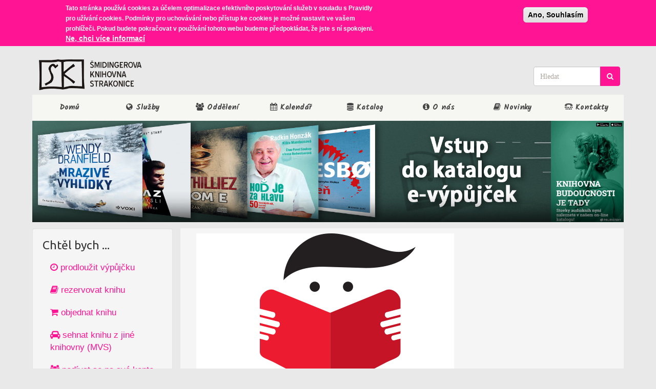

--- FILE ---
content_type: text/html; charset=utf-8
request_url: https://www.knih-st.cz/content/cteni-pomaha
body_size: 15319
content:
<!DOCTYPE html>
<html xmlns:og="http://opengraphprotocol.org/schema/  lang="cs" dir="ltr" prefix="content: http://purl.org/rss/1.0/modules/content/ dc: http://purl.org/dc/terms/ foaf: http://xmlns.com/foaf/0.1/ rdfs: http://www.w3.org/2000/01/rdf-schema# sioc: http://rdfs.org/sioc/ns# sioct: http://rdfs.org/sioc/types# skos: http://www.w3.org/2004/02/skos/core# xsd: http://www.w3.org/2001/XMLSchema#">
<head>
  <link rel="profile" href="http://www.w3.org/1999/xhtml/vocab" />
  <meta charset="utf-8">
  <meta name="viewport" content="width=device-width, initial-scale=1.0">
  <meta http-equiv="Content-Type" content="text/html; charset=utf-8" />
<meta name="description" content="Projekt Čtení pomáhá rozdělí každý rok 10 milionů korun na dobročinné účely. O tom, kdo pomoc obdrží, rozhodují dětští čtenáři. Každé dítě, které se zapojí do projektu, získá po přečtení některé ze seznamu vybraných knih kredit 50 korun, který bude moci věnovat na jeden z nominovaných dobročinných projektů. Více se dočtete na www.ctenipomaha.cz" />
<meta name="generator" content="Drupal 7 (https://www.drupal.org)" />
<link rel="canonical" href="https://www.knih-st.cz/content/cteni-pomaha" />
<link rel="shortlink" href="https://www.knih-st.cz/node/79046" />
<meta property="og:site_name" content="Šmidingerova knihovna Strakonice" />
<meta property="og:type" content="article" />
<meta property="og:url" content="https://www.knih-st.cz/content/cteni-pomaha" />
<meta property="og:title" content="Čtení pomáhá" />
<meta property="og:description" content="Projekt Čtení pomáhá rozdělí každý rok 10 milionů korun na dobročinné účely. O tom, kdo pomoc obdrží, rozhodují dětští čtenáři. Každé dítě, které se zapojí do projektu, získá po přečtení některé ze seznamu vybraných knih kredit 50 korun, který bude moci věnovat na jeden z nominovaných dobročinných projektů. Více se dočtete na www.ctenipomaha.cz" />
<meta property="og:updated_time" content="2017-03-16T11:53:15+01:00" />
<meta property="article:published_time" content="2017-03-16T11:53:15+01:00" />
<meta property="article:modified_time" content="2017-03-16T11:53:15+01:00" />
  <title>Čtení pomáhá | Šmidingerova knihovna Strakonice</title>
  <link type="text/css" rel="stylesheet" href="https://www.knih-st.cz/sites/default/files/css/css_lQaZfjVpwP_oGNqdtWCSpJT1EMqXdMiU84ekLLxQnc4.css" media="all" />
<link type="text/css" rel="stylesheet" href="https://www.knih-st.cz/sites/default/files/css/css_dsbkoIApDfcu4429WALKfEEA6Vm6O0-3BKwtT_AFZ6I.css" media="all" />
<link type="text/css" rel="stylesheet" href="https://www.knih-st.cz/sites/default/files/css/css_Ta4hHuGLNcQNKY43w2qOBnpVskDer8dsOZEgb2VfKIw.css" media="all" />
<style>#sliding-popup.sliding-popup-top,#sliding-popup.sliding-popup-top .eu-cookie-withdraw-banner,.eu-cookie-withdraw-tab{background:#ff1493;}#sliding-popup.sliding-popup-top.eu-cookie-withdraw-wrapper{background:transparent}#sliding-popup .popup-content #popup-text h1,#sliding-popup .popup-content #popup-text h2,#sliding-popup .popup-content #popup-text h3,#sliding-popup .popup-content #popup-text p,.eu-cookie-compliance-more-button,.eu-cookie-compliance-secondary-button,.eu-cookie-withdraw-tab{color:#ffffff !important;}.eu-cookie-withdraw-tab{border-color:#ffffff;}
</style>
<link type="text/css" rel="stylesheet" href="https://cdn.jsdelivr.net/npm/bootswatch@3.3.7/united/bootstrap.min.css" media="all" />
<link type="text/css" rel="stylesheet" href="https://cdn.jsdelivr.net/npm/@unicorn-fail/drupal-bootstrap-styles@0.0.2/dist/3.3.7/7.x-3.x/drupal-bootstrap-united.min.css" media="all" />
<link type="text/css" rel="stylesheet" href="https://www.knih-st.cz/sites/default/files/css/css_GCChS4ONSHUiollMvd3a8OTkP6pytw7-tcQVhkcmTEg.css" media="all" />
<link type="text/css" rel="stylesheet" href="https://fonts.googleapis.com/css?family=Kalam:300,700,regular&amp;subset=devanagari,latin,latin-ext" media="all" />
  <!-- HTML5 element support for IE6-8 -->
  <!--[if lt IE 9]>
    <script src="https://cdn.jsdelivr.net/html5shiv/3.7.3/html5shiv-printshiv.min.js"></script>
  <![endif]-->
  <script src="//code.jquery.com/jquery-1.10.2.min.js"></script>
<script>window.jQuery || document.write("<script src='/sites/all/modules/jquery_update/replace/jquery/1.10/jquery.min.js'>\x3C/script>")</script>
<script src="https://www.knih-st.cz/sites/default/files/js/js_38VWQ3jjQx0wRFj7gkntZr077GgJoGn5nv3v05IeLLo.js"></script>
<script src="https://www.knih-st.cz/sites/default/files/js/js_eao7vK89Z2f8eBzzljf7S4m8eQmBD_HTMT7_-sMQrfk.js"></script>
<script src="https://cdn.jsdelivr.net/npm/bootstrap@3.3.7/dist/js/bootstrap.min.js"></script>
<script src="https://www.knih-st.cz/sites/default/files/js/js_gI4ihf5IKQlDrgNVsF2lWNBJB1vveGYyHJNwG0U8i3w.js"></script>
<script src="https://www.knih-st.cz/sites/default/files/js/js_SNwrOdEckIVAow1zXVqUA0S6gQEG6hmwyh48X08zyWg.js"></script>
<script src="https://www.knih-st.cz/sites/default/files/js/js_E-YXasSCZgBlQsyhnMqPWJmjKgUdhCLKZhoGIWHBTAE.js"></script>
<script>jQuery.extend(Drupal.settings, {"basePath":"\/","pathPrefix":"","ajaxPageState":{"theme":"my_cdn","theme_token":"dchvXztNFod7GpYEC_YbDKq9aTQuzTIXsRbcvpNm6-k","jquery_version":"1.10","js":{"0":1,"1":1,"":1,"sites\/all\/themes\/bootstrap\/js\/bootstrap.js":1,"sites\/all\/modules\/eu_cookie_compliance\/js\/eu_cookie_compliance.js":1,"\/\/code.jquery.com\/jquery-1.10.2.min.js":1,"2":1,"misc\/jquery-extend-3.4.0.js":1,"misc\/jquery-html-prefilter-3.5.0-backport.js":1,"misc\/jquery.once.js":1,"misc\/drupal.js":1,"sites\/all\/modules\/eu_cookie_compliance\/js\/jquery.cookie-1.4.1.min.js":1,"sites\/all\/modules\/jquery_update\/replace\/misc\/jquery.form.min.js":1,"misc\/ajax.js":1,"sites\/all\/modules\/jquery_update\/js\/jquery_update.js":1,"https:\/\/cdn.jsdelivr.net\/npm\/bootstrap@3.3.7\/dist\/js\/bootstrap.min.js":1,"sites\/all\/modules\/ckeditor_accordion\/js\/ckeditor-accordion.js":1,"sites\/all\/modules\/extlink\/extlink.js":1,"public:\/\/languages\/cs_bwFmw-yfp7uv6DClRHp7FMMJJxunQes-Z5id_I1IZPU.js":1,"sites\/all\/modules\/tb_megamenu\/js\/tb-megamenu-frontend.js":1,"sites\/all\/modules\/tb_megamenu\/js\/tb-megamenu-touch.js":1,"sites\/all\/modules\/views_bootstrap\/js\/views-bootstrap-carousel.js":1,"sites\/all\/modules\/views\/js\/base.js":1,"sites\/all\/themes\/bootstrap\/js\/misc\/_progress.js":1,"sites\/all\/modules\/views\/js\/ajax_view.js":1,"sites\/all\/themes\/bootstrap\/js\/modules\/views\/js\/ajax_view.js":1,"sites\/all\/themes\/bootstrap\/js\/misc\/ajax.js":1,"sites\/all\/modules\/knihovna\/autocomplete_autosubmit.js":1},"css":{"modules\/system\/system.base.css":1,"sites\/all\/modules\/calendar\/css\/calendar_multiday.css":1,"sites\/all\/modules\/ckeditor_accordion\/css\/ckeditor-accordion.css":1,"sites\/all\/modules\/date\/date_api\/date.css":1,"sites\/all\/modules\/date\/date_popup\/themes\/datepicker.1.7.css":1,"sites\/all\/modules\/ebook_borrow\/ebook_borrow.css":1,"modules\/field\/theme\/field.css":1,"modules\/node\/node.css":1,"sites\/all\/modules\/youtube\/css\/youtube.css":1,"sites\/all\/modules\/extlink\/extlink.css":1,"sites\/all\/modules\/views\/css\/views.css":1,"sites\/all\/modules\/ckeditor\/css\/ckeditor.css":1,"sites\/all\/modules\/ctools\/css\/ctools.css":1,"sites\/all\/modules\/panels\/css\/panels.css":1,"sites\/all\/modules\/taxonomy_access\/taxonomy_access.css":1,"sites\/all\/libraries\/fontawesome\/css\/font-awesome.css":1,"sites\/all\/modules\/tb_megamenu\/css\/bootstrap.css":1,"sites\/all\/modules\/tb_megamenu\/css\/base.css":1,"sites\/all\/modules\/tb_megamenu\/css\/default.css":1,"sites\/all\/modules\/tb_megamenu\/css\/compatibility.css":1,"sites\/all\/modules\/eu_cookie_compliance\/css\/eu_cookie_compliance.css":1,"0":1,"https:\/\/cdn.jsdelivr.net\/npm\/bootswatch@3.3.7\/united\/bootstrap.min.css":1,"https:\/\/cdn.jsdelivr.net\/npm\/@unicorn-fail\/drupal-bootstrap-styles@0.0.2\/dist\/3.3.7\/7.x-3.x\/drupal-bootstrap-united.min.css":1,"sites\/all\/themes\/my_cdn\/css\/style.css":1,"https:\/\/fonts.googleapis.com\/css?family=Kalam:300,700,regular\u0026subset=devanagari,latin,latin-ext":1}},"viewsBootstrap":{"carousel":{"1":{"id":1,"name":"test","attributes":{"interval":20000,"pause":"hover"}}}},"better_exposed_filters":{"views":{"test":{"displays":{"block":{"filters":[]}}},"referenced":{"displays":{"block":{"filters":[]}}},"udalosti_projektu":{"displays":{"block_1":{"filters":[]}}},"seznam_periodik":{"displays":{"block_2":{"filters":[]}}},"footer":{"displays":{"block":{"filters":[]}}}}},"views":{"ajax_path":"\/views\/ajax","ajaxViews":{"views_dom_id:6ca6398eba34e31738749276017a90f9":{"view_name":"seznam_periodik","view_display_id":"block_2","view_args":"","view_path":"node\/79046","view_base_path":"seznam-preiodik","view_dom_id":"6ca6398eba34e31738749276017a90f9","pager_element":0}}},"urlIsAjaxTrusted":{"\/views\/ajax":true,"test":true},"eu_cookie_compliance":{"popup_enabled":1,"popup_agreed_enabled":0,"popup_hide_agreed":0,"popup_clicking_confirmation":1,"popup_scrolling_confirmation":0,"popup_html_info":"\u003Cdiv\u003E\n  \u003Cdiv class =\u0022popup-content info\u0022\u003E\n    \u003Cdiv id=\u0022popup-text\u0022\u003E\n      \u003Cp\u003ETato str\u00e1nka pou\u017e\u00edv\u00e1 cookies za \u00fa\u010delem optimalizace efektivn\u00edho poskytov\u00e1n\u00ed slu\u017eeb v souladu s Pravidly pro u\u017e\u00edv\u00e1n\u00ed cookies. Podm\u00ednky pro uchov\u00e1v\u00e1n\u00ed nebo p\u0159\u00edstup ke cookies je mo\u017en\u00e9 nastavit ve va\u0161em prohl\u00ed\u017ee\u010di. Pokud budete pokra\u010dovat v pou\u017e\u00edv\u00e1n\u00ed tohoto webu budeme p\u0159edpokl\u00e1dat, \u017ee jste s n\u00ed spokojeni.\u003C\/p\u003E\n              \u003Cbutton type=\u0022button\u0022 class=\u0022find-more-button eu-cookie-compliance-more-button\u0022\u003ENe, chci v\u00edce informac\u00ed\u003C\/button\u003E\n          \u003C\/div\u003E\n    \u003Cdiv id=\u0022popup-buttons\u0022\u003E\n      \u003Cbutton type=\u0022button\u0022 class=\u0022agree-button eu-cookie-compliance-default-button\u0022\u003EAno, Souhlas\u00edm\u003C\/button\u003E\n          \u003C\/div\u003E\n  \u003C\/div\u003E\n\u003C\/div\u003E","use_mobile_message":false,"mobile_popup_html_info":"\u003Cdiv\u003E\n  \u003Cdiv class =\u0022popup-content info\u0022\u003E\n    \u003Cdiv id=\u0022popup-text\u0022\u003E\n                    \u003Cbutton type=\u0022button\u0022 class=\u0022find-more-button eu-cookie-compliance-more-button\u0022\u003ENe, chci v\u00edce informac\u00ed\u003C\/button\u003E\n          \u003C\/div\u003E\n    \u003Cdiv id=\u0022popup-buttons\u0022\u003E\n      \u003Cbutton type=\u0022button\u0022 class=\u0022agree-button eu-cookie-compliance-default-button\u0022\u003EAno, Souhlas\u00edm\u003C\/button\u003E\n          \u003C\/div\u003E\n  \u003C\/div\u003E\n\u003C\/div\u003E\n","mobile_breakpoint":"768","popup_html_agreed":"\u003Cdiv\u003E\n  \u003Cdiv class =\u0022popup-content agreed\u0022\u003E\n    \u003Cdiv id=\u0022popup-text\u0022\u003E\n      \u003Cp\u003EThank you for accepting cookiesYou can now hide this message or find out more about cookies.\u003C\/p\u003E\n    \u003C\/div\u003E\n    \u003Cdiv id=\u0022popup-buttons\u0022\u003E\n      \u003Cbutton type=\u0022button\u0022 class=\u0022hide-popup-button eu-cookie-compliance-hide-button\u0022\u003ESkr\u00fdt\u003C\/button\u003E\n              \u003Cbutton type=\u0022button\u0022 class=\u0022find-more-button eu-cookie-compliance-more-button-thank-you\u0022 \u003EV\u00edce informac\u00ed\u003C\/button\u003E\n          \u003C\/div\u003E\n  \u003C\/div\u003E\n\u003C\/div\u003E","popup_use_bare_css":false,"popup_height":"auto","popup_width":"100%","popup_delay":1000,"popup_link":"\/page\/pouzivame-cookies","popup_link_new_window":0,"popup_position":true,"popup_language":"cs","store_consent":false,"better_support_for_screen_readers":0,"reload_page":0,"domain":"","popup_eu_only_js":0,"cookie_lifetime":"100","cookie_session":false,"disagree_do_not_show_popup":0,"method":"default","whitelisted_cookies":"","withdraw_markup":"\u003Cbutton type=\u0022button\u0022 class=\u0022eu-cookie-withdraw-tab\u0022\u003EPrivacy settings\u003C\/button\u003E\n\u003Cdiv class=\u0022eu-cookie-withdraw-banner\u0022\u003E\n  \u003Cdiv class=\u0022popup-content info\u0022\u003E\n    \u003Cdiv id=\u0022popup-text\u0022\u003E\n      \u003Ch2\u003EWe use cookies on this site to enhance your user experience\u003C\/h2\u003E\n\u003Cp\u003EYou have given your consent for us to set cookies.\u003C\/p\u003E\n    \u003C\/div\u003E\n    \u003Cdiv id=\u0022popup-buttons\u0022\u003E\n      \u003Cbutton type=\u0022button\u0022 class=\u0022eu-cookie-withdraw-button\u0022\u003EWithdraw consent\u003C\/button\u003E\n    \u003C\/div\u003E\n  \u003C\/div\u003E\n\u003C\/div\u003E\n","withdraw_enabled":false},"extlink":{"extTarget":"_blank","extClass":"ext","extLabel":"(link is external)","extImgClass":0,"extIconPlacement":0,"extSubdomains":1,"extExclude":"","extInclude":"^https?:\\\/\\\/(www\\.)?knih-st\\.cz\\\/.*\\.pdf$","extCssExclude":"","extCssExplicit":"","extAlert":0,"extAlertText":"This link will take you to an external web site.","mailtoClass":"mailto","mailtoLabel":"(link sends e-mail)"},"bootstrap":{"anchorsFix":"0","anchorsSmoothScrolling":"0","formHasError":1,"popoverEnabled":1,"popoverOptions":{"animation":1,"html":0,"placement":"right","selector":"","trigger":"click","triggerAutoclose":1,"title":"","content":"","delay":0,"container":"body"},"tooltipEnabled":1,"tooltipOptions":{"animation":1,"html":0,"placement":"auto left","selector":"","trigger":"hover focus","delay":0,"container":"body"}}});</script>
</head>
<body class="html not-front not-logged-in one-sidebar sidebar-first page-node page-node- page-node-79046 node-type-projekt">
  <div id="skip-link">
    <a href="#main-content" class="element-invisible element-focusable">Přejít k hlavnímu obsahu</a>
  </div>
    
<header id="navbar" role="banner" class="navbar container navbar-default">
  <div class="container">
    <div class="navbar-header">
              <a class="logo navbar-btn pull-left" href="/" title="Domů">
          <img src="https://www.knih-st.cz/sites/default/files/logosktrs_0.png" alt="Domů" />
        </a>
      
      
              <button type="button" class="navbar-toggle" data-toggle="collapse" data-target=".navbar-collapse">
          <span class="sr-only">Toggle navigation</span>
          <span class="icon-bar"></span>
          <span class="icon-bar"></span>
          <span class="icon-bar"></span>
        </button>
          </div>

          <div class="navbar-collapse collapse">
        <nav role="navigation">
                                            <div class="region region-navigation">
    <section id="block-search-form" class="block block-search fa fa-info-circle clearfix">

      
  <form class="form-search content-search" action="test" method="post" id="search-block-form" accept-charset="UTF-8"><div><div>
      <h2 class="element-invisible">Vyhledávání</h2>
    <div class="input-group"><input title="Zadejte hledaný termín." class="auto_submit form-control form-text" placeholder="Hledat" type="text" id="edit-search-block-form--2" name="search_block_form" value="" size="15" maxlength="128" /><span class="input-group-btn"><button type="submit" class="btn btn-primary"></button></span></div><div class="form-actions form-wrapper form-group" id="edit-actions"><button class="element-invisible btn btn-primary form-submit" type="submit" id="edit-submit" name="op" value="Hledat">Hledat</button>
</div><input type="hidden" name="form_build_id" value="form-KwvU7IMhDOhILpHEAajbFencJYD27Y4nkG3dZI7dbWE" />
<input type="hidden" name="form_id" value="search_block_form" />
</div>
</div></form>
</section>
  </div>
                  </nav>
      </div>
      </div>
  


   <script type="text/javascript">
(function ($) {
  const applyBackgrounds = function () {
    const backgrounds = {
      "1": "https://www.knih-st.cz/sites/default/files/logosktrs_0.png",
      "2": "https://www.knih-st.cz/sites/default/files/Komunitko1415.png?itok=oq0noQY4",
      "3": "https://www.knih-st.cz/sites/default/files/knihodelnat.png?itok=eUzMuZ-Y"
    };

    const $form = $('.view.view-frontpage.view-id-frontpage.view-display-id-block_7');
    $form.find('.form-radios .form-type-radio').each(function () {
      const $input = $(this).find('input');
      const value = $input.val();
      const $label = $(this).find('label');
      const $wrapper = $(this); // .form-item

      // odeber předchozí aktivní styl
      $wrapper.removeClass('active-tab');

      // nastav pozadí
      const bg = backgrounds[value];
      if (bg) {
        $label.css('background-image', 'url(' + bg + ')');
      } else {
        $label.css('background-image', 'none');
      }

      // přidej aktivní třídu podle výběru
      if ($input.is(':checked')) {
        $wrapper.addClass('active-tab');
      }
    });
  };

  $(document).ready(function () {
    applyBackgrounds();
  });

  $(document).ajaxComplete(function () {
    applyBackgrounds();
  });
})(jQuery);


   
   
   
   
(function($) {
    $(document).ready(function() {
        console.log("Script loaded, initializing...");
               var originalSelect = $('#edit-term-node-tid-depth');
        if (originalSelect.length === 0) {
            console.error("ERROR: #edit-term-node-tid-depth not found!");
            return;
        }

        convertSelectElement(originalSelect);
    });
    

    function convertSelectElement(originalSelect) {
    console.log("convertSelectElement() called.");

    originalSelect.hide();
    var graph = createGraph(originalSelect.children());
    var selects = [];

    for (var i = 0; i < 3; i++) {
        var select = $('<select />')
            .attr('id', 'select' + i)
            .attr('name', 'select' + i) // ✅ Oprava: Přidání `name`
            .addClass('form-select style-select')
            .css('display', 'none');

        originalSelect.parent().append(select);
        selects.push(select);
    }

    console.log("Created select elements:", selects);

    $("<div class='more-filters'>")
        .insertBefore("#edit-field-tag-audience-tid-wrapper")
        .append($("#edit-field-tag-audience-tid-wrapper, #edit-changed-wrapper"));

    populateSelect(selects[0], graph);
    selects[0].show();

    // 1️⃣ Obnov hodnoty z URL
    console.log("Restoring selections from URL...");
    restoreSelection(selects);

    // 2️⃣ Aktualizuj URL při změně selectu
    $('.form-select').on('change', function() {
        console.log("Select changed:", this.id, "Value:", $(this).val());
        updateURL(selects);
    });

    // 3️⃣ Zajisti správnou reakci na výběr první možnosti
    selects[0].bind('change.select-0', function(){
        console.log("First select changed, triggering optionSelected()");
        optionSelected(graph, selects, 0, originalSelect);
    });
}


function restoreSelection(selects) {
    var params = new URLSearchParams(window.location.search);
    console.log("🔄 restoreSelection() - URL Params:", params.toString());

    function setSelectValue(index) {
        if (index >= selects.length) return; // Konec rekurze

        var select = selects[index];
        var selectedValue = params.get(`select${index}`);

        if (selectedValue) {
            $(select).show(); // ✅ Ujistíme se, že je viditelný

            // 🔥 OPRAVA: Nejprve resetujeme hodnotu na prázdnou a pak ji znovu nastavíme
            $(select).val("");  
            $(select).val(selectedValue);

            console.log(`✔ select${index} restored and shown.`);

            // 🔥 OPRAVA: Použijeme callback, aby se další select naplnil až po změně
            setTimeout(() => {
                $(select).trigger('change');
                console.log(`🔄 Forced change event on select${index}`);
                setSelectValue(index + 1); // ✅ Zavoláme pro další select
            }, 50);
        } else {
            console.warn(`⚠ select${index} not found in URL.`);
        }
    }

    setSelectValue(0); // Spustíme rekurzi od prvního selectu
}






    function updateURL(selects) {
        var params = new URLSearchParams(window.location.search);
        
        selects.forEach((select, index) => {
            var selectedValue = $(select).val();
            if (selectedValue && selectedValue !== "null") {
                params.set(`select${index}`, selectedValue);
            } else {
                params.delete(`select${index}`);
            }
        });

        var newUrl = window.location.pathname + '?' + params.toString();
        console.log("Updated URL:", newUrl);
        window.history.replaceState({}, '', newUrl);
    }

    function optionSelected(parent, selects, selectIndex, originalSelect) {
        console.log("optionSelected() called for select index:", selectIndex);

        var select = selects[selectIndex];
        var childIndex = selectIndex + 1;
        var selectedOption = select.children(':selected');

        setOriginalSelect(originalSelect, selectedOption.val());

        for (var i = childIndex; i < selects.length; i++) {
            selects[i].hide();
            selects[i].empty();
            selects[i].unbind('.select-' + i);
        }

        for (var i = 0; i < parent.children.length; i++) {
            if (parent.children[i].value == selectedOption.val()) {
                var node = parent.children[i];

                if (node.children.length > 0) {
                    populateSelect(selects[childIndex], node);
                    selects[childIndex].bind('change.select-' + childIndex, function(){
                        optionSelected(node, selects, childIndex, originalSelect);
                    });
                    selects[childIndex].show();
                }
                break;
            }
        }
    }

    function populateSelect(select, parent) {
        select.append($('<option />')
            .html('- Section -')
            .val(parent.value));

        for (var i = 0; i < parent.children.length; i++) {
            select.append($('<option />')
                .html(parent.children[i].title)
                .val(parent.children[i].value));
        }
    }

    function setOriginalSelect(select, value) {
        select.val(value).attr('selected', true);
    }

    function createGraph(options) {
        var root = {
            root : true,
            depth : 0,
            parent : null,
            children : [],
            title : 'root',
            value : 'All', 
            graphDepth : 0,
            initialSelection : null
        };

        var prev = root;
        for (var i = 1; i < options.length; i++) {
            var option = $(options[i]);
            var depth = 1;
            var title = option.html();

            while (title.indexOf("-") == 0) {
                title = title.substring(1);
                depth++;
            }

            if (depth > root.graphDepth) root.graphDepth = depth;

            var node = {
                root : false,
                depth : depth,
                children : [],
                title : title,
                value : option.val()
            };

            var dDepth = depth - prev.depth;

            if (dDepth == 0) {
                node.parent = prev.parent;
                prev.parent.children.push(node); 
            } else if (dDepth > 0){
                node.parent = prev;
                prev.children.push(node);
            } else {
                while (dDepth++ < 0) {
                    prev = prev.parent;
                }
                node.parent = prev.parent;
                prev.parent.children.push(node);
            }

            if (option.attr("selected") !== false) root.initialSelection = node;

            prev = node;
        }
        return root;
    }

$('form').submit(function(e) {
    console.log("📨 Form is being submitted...");

    // Nejprve odstraníme staré hidden inputy
    $('.select-hidden').remove();

    // Každý select přidáme jako hidden input
    $('.form-select').each(function(index) {
        var selectedValue = $(this).val();
        console.log(`📝 Adding hidden input for select${index}:`, selectedValue);

        if (selectedValue) {
            $('<input>')
                .attr('type', 'hidden')
                .attr('class', 'select-hidden')
                .attr('name', `select${index}`)
                .val(selectedValue)
                .appendTo('form');
        }
    });

    console.log("✅ Hidden inputs added.");
});


})(jQuery);

</script>
  
</header>


     <div class="mainmenu container">
      <div class="region region-mainmenu">
    <section id="block-tb-megamenu-main-menu" class="block block-tb-megamenu clearfix">

      
  <div  class="tb-megamenu tb-megamenu-main-menu">
      <button data-target=".nav-collapse" data-toggle="collapse" class="btn btn-navbar tb-megamenu-button" type="button">
      <i class="fa fa-reorder"></i>
    </button>
    <div class="nav-collapse  always-show">
    <ul  class="tb-megamenu-nav nav level-0 items-8">
  <li  data-id="238" data-level="1" data-type="menu_item" data-class="" data-xicon="" data-caption="" data-alignsub="" data-group="0" data-hidewcol="0" data-hidesub="0" class="tb-megamenu-item level-1 mega">
  <a href="/"  title="Domů">
        
    Domů          </a>
  </li>

<li  data-id="348" data-level="1" data-type="menu_item" data-class="fa-" data-xicon="fa fa-globe" data-caption="" data-alignsub="justify" data-group="0" data-hidewcol="0" data-hidesub="0" class="tb-megamenu-item level-1 mega fa- mega-align-justify dropdown">
  <a href="#"  class="dropdown-toggle" title="Služby">
          <i class="fa fa-globe"></i>
        
    Služby          </a>
  <div  data-class="" data-width="" class="tb-megamenu-submenu dropdown-menu mega-dropdown-menu nav-child">
  <div class="mega-dropdown-inner">
    <div  class="tb-megamenu-row row-fluid">
  <div  data-class="" data-width="4" data-hidewcol="0" id="tb-megamenu-column-2" class="tb-megamenu-column span4  mega-col-nav">
  <div class="tb-megamenu-column-inner mega-inner clearfix">
        <ul  class="tb-megamenu-subnav mega-nav level-1 items-1">
  <li  data-id="359" data-level="2" data-type="menu_item" data-class="" data-xicon="" data-caption="" data-alignsub="" data-group="1" data-hidewcol="0" data-hidesub="0" class="tb-megamenu-item level-2 mega mega-group">
  <a href="#"  class="mega-group-title" title="knižní">
        
    knižní          </a>
  <div  data-class="" data-width="" class="tb-megamenu-submenu mega-group-ct nav-child">
  <div class="mega-dropdown-inner">
    <div  class="tb-megamenu-row row-fluid">
  <div  data-class="" data-width="12" data-hidewcol="0" id="tb-megamenu-column-1" class="tb-megamenu-column span12  mega-col-nav">
  <div class="tb-megamenu-column-inner mega-inner clearfix">
        <ul  class="tb-megamenu-subnav mega-nav level-2 items-6">
  <li  data-id="350" data-level="3" data-type="menu_item" data-class="" data-xicon="" data-caption="" data-alignsub="" data-group="0" data-hidewcol="0" data-hidesub="0" class="tb-megamenu-item level-3 mega">
  <a href="/sluzba/prodlouzit-vypujcku"  title="Prodloužení výpůjčky">
        
    Prodloužení výpůjčky          </a>
  </li>

<li  data-id="3977" data-level="3" data-type="menu_item" data-class="" data-xicon="" data-caption="" data-alignsub="" data-group="0" data-hidewcol="0" data-hidesub="0" class="tb-megamenu-item level-3 mega">
  <a href="/sluzba/prihlaska-ctenare"  title="Přihláška čtenáře">
        
    Přihláška čtenáře          </a>
  </li>

<li  data-id="351" data-level="3" data-type="menu_item" data-class="" data-xicon="" data-caption="" data-alignsub="" data-group="0" data-hidewcol="0" data-hidesub="0" class="tb-megamenu-item level-3 mega">
  <a href="/sluzba/meziknihovni-vypujcni-sluzba"  title="Meziknihovní výpůjční služba (mvs)">
        
    Meziknihovní výpůjční služba (mvs)          </a>
  </li>

<li  data-id="352" data-level="3" data-type="menu_item" data-class="" data-xicon="" data-caption="" data-alignsub="" data-group="0" data-hidewcol="0" data-hidesub="0" class="tb-megamenu-item level-3 mega">
  <a href="/sluzba/rezervovat-knihu"  title="Rezervace knih">
        
    Rezervace knih          </a>
  </li>

<li  data-id="353" data-level="3" data-type="menu_item" data-class="" data-xicon="" data-caption="" data-alignsub="" data-group="0" data-hidewcol="0" data-hidesub="0" class="tb-megamenu-item level-3 mega">
  <a href="/sluzba/objednavka-knih"  title="Objednávka dostupných knih">
        
    Objednávka dostupných knih          </a>
  </li>

<li  data-id="354" data-level="3" data-type="menu_item" data-class="" data-xicon="" data-caption="" data-alignsub="" data-group="0" data-hidewcol="0" data-hidesub="0" class="tb-megamenu-item level-3 mega">
  <a href="/sluzba/doplneni-fondu"  title="Doporučení knih ke koupi">
        
    Doporučení knih ke koupi          </a>
  </li>
</ul>
  </div>
</div>
</div>
  </div>
</div>
</li>
</ul>
  </div>
</div>

<div  data-class="" data-width="4" data-hidewcol="" id="tb-megamenu-column-4" class="tb-megamenu-column span4  mega-col-nav">
  <div class="tb-megamenu-column-inner mega-inner clearfix">
        <ul  class="tb-megamenu-subnav mega-nav level-1 items-1">
  <li  data-id="360" data-level="2" data-type="menu_item" data-class="" data-xicon="" data-caption="" data-alignsub="" data-group="1" data-hidewcol="0" data-hidesub="0" class="tb-megamenu-item level-2 mega mega-group">
  <a href="#"  class="mega-group-title" title="ostatní">
        
    ostatní          </a>
  <div  data-class="" data-width="" class="tb-megamenu-submenu mega-group-ct nav-child">
  <div class="mega-dropdown-inner">
    <div  class="tb-megamenu-row row-fluid">
  <div  data-class="" data-width="12" data-hidewcol="0" id="tb-megamenu-column-3" class="tb-megamenu-column span12  mega-col-nav">
  <div class="tb-megamenu-column-inner mega-inner clearfix">
        <ul  class="tb-megamenu-subnav mega-nav level-2 items-2">
  <li  data-id="1399" data-level="3" data-type="menu_item" data-class="" data-xicon="" data-caption="" data-alignsub="" data-group="0" data-hidewcol="0" data-hidesub="0" class="tb-megamenu-item level-3 mega">
  <a href="/sluzba/internet"  title="Veřejný internet">
        
    Veřejný internet          </a>
  </li>

<li  data-id="358" data-level="3" data-type="menu_item" data-class="" data-xicon="" data-caption="" data-alignsub="" data-group="0" data-hidewcol="0" data-hidesub="0" class="tb-megamenu-item level-3 mega">
  <a href="/sluzba/tisk-kopirovani-skenovani"  title="Tisk, kopírování a skenování">
        
    Tisk, kopírování a skenování          </a>
  </li>
</ul>
  </div>
</div>
</div>
  </div>
</div>
</li>
</ul>
  </div>
</div>

<div  data-class="" data-width="4" data-hidewcol="" id="tb-megamenu-column-6" class="tb-megamenu-column span4  mega-col-nav">
  <div class="tb-megamenu-column-inner mega-inner clearfix">
        <ul  class="tb-megamenu-subnav mega-nav level-1 items-1">
  <li  data-id="362" data-level="2" data-type="menu_item" data-class="" data-xicon="" data-caption="" data-alignsub="" data-group="1" data-hidewcol="0" data-hidesub="0" class="tb-megamenu-item level-2 mega mega-group">
  <a href="#"  class="mega-group-title" title="další">
        
    další          </a>
  <div  data-class="" data-width="" class="tb-megamenu-submenu mega-group-ct nav-child">
  <div class="mega-dropdown-inner">
    <div  class="tb-megamenu-row row-fluid">
  <div  data-class="" data-width="12" data-hidewcol="0" id="tb-megamenu-column-5" class="tb-megamenu-column span12  mega-col-nav">
  <div class="tb-megamenu-column-inner mega-inner clearfix">
        <ul  class="tb-megamenu-subnav mega-nav level-2 items-3">
  <li  data-id="361" data-level="3" data-type="menu_item" data-class="" data-xicon="" data-caption="" data-alignsub="" data-group="0" data-hidewcol="0" data-hidesub="0" class="tb-megamenu-item level-3 mega">
  <a href="/sluzba/rozvoz-knih"  title="Rozvoz knih">
        
    Rozvoz knih          </a>
  </li>

<li  data-id="363" data-level="3" data-type="menu_item" data-class="" data-xicon="" data-caption="" data-alignsub="" data-group="0" data-hidewcol="0" data-hidesub="0" class="tb-megamenu-item level-3 mega">
  <a href="/seznam-audioknih"  title="Audioknihy pro nevidomé">
        
    Audioknihy pro nevidomé          </a>
  </li>

<li  data-id="396" data-level="3" data-type="menu_item" data-class="" data-xicon="" data-caption="" data-alignsub="" data-group="0" data-hidewcol="0" data-hidesub="0" class="tb-megamenu-item level-3 mega">
  <a href="/seznam-dvd"  title="Filmy na DVD">
        
    Filmy na DVD          </a>
  </li>
</ul>
  </div>
</div>
</div>
  </div>
</div>
</li>
</ul>
  </div>
</div>
</div>
  </div>
</div>
</li>

<li  data-id="365" data-level="1" data-type="menu_item" data-class="" data-xicon="fa fa-users" data-caption="" data-alignsub="justify" data-group="0" data-hidewcol="0" data-hidesub="0" class="tb-megamenu-item level-1 mega mega-align-justify dropdown">
  <a href="#"  class="dropdown-toggle" title="Oddělení">
          <i class="fa fa-users"></i>
        
    Oddělení          </a>
  <div  data-class="" data-width="" class="tb-megamenu-submenu dropdown-menu mega-dropdown-menu nav-child">
  <div class="mega-dropdown-inner">
    <div  class="tb-megamenu-row row-fluid">
  <div  data-class="" data-width="4" data-hidewcol="0" id="tb-megamenu-column-7" class="tb-megamenu-column span4  mega-col-nav">
  <div class="tb-megamenu-column-inner mega-inner clearfix">
        <ul  class="tb-megamenu-subnav mega-nav level-1 items-8">
  <li  data-id="366" data-level="2" data-type="menu_item" data-class="" data-xicon="" data-caption="" data-alignsub="" data-group="0" data-hidewcol="0" data-hidesub="1" class="tb-megamenu-item level-2 mega">
  <a href="/content/oddeleni-pro-dospele-0" >
        
    Oddělení pro dospělé          </a>
  </li>

<li  data-id="1695" data-level="2" data-type="menu_item" data-class="" data-xicon="" data-caption="" data-alignsub="" data-group="0" data-hidewcol="0" data-hidesub="1" class="tb-megamenu-item level-2 mega">
  <a href="/content/oddeleni-pro-deti-0" >
        
    Oddělení pro děti          </a>
  </li>

<li  data-id="368" data-level="2" data-type="menu_item" data-class="" data-xicon="" data-caption="" data-alignsub="" data-group="0" data-hidewcol="0" data-hidesub="1" class="tb-megamenu-item level-2 mega">
  <a href="/content/studovna" >
        
    Studovna          </a>
  </li>

<li  data-id="369" data-level="2" data-type="menu_item" data-class="" data-xicon="" data-caption="" data-alignsub="" data-group="0" data-hidewcol="0" data-hidesub="0" class="tb-megamenu-item level-2 mega">
  <a href="/citarna" >
        
    Čítárna          </a>
  </li>

<li  data-id="399" data-level="2" data-type="menu_item" data-class="" data-xicon="" data-caption="" data-alignsub="" data-group="0" data-hidewcol="0" data-hidesub="1" class="tb-megamenu-item level-2 mega">
  <a href="/content/oddeleni-akvizice-katalogizace" >
        
    Oddělení akvizice a katalogizace          </a>
  </li>

<li  data-id="371" data-level="2" data-type="menu_item" data-class="" data-xicon="" data-caption="" data-alignsub="" data-group="0" data-hidewcol="0" data-hidesub="1" class="tb-megamenu-item level-2 mega">
  <a href="/content/informacni-centrum-neziskovych-organizaci-ekoporadna" >
        
    IC NO, ekoporadna          </a>
  </li>

<li  data-id="1742" data-level="2" data-type="menu_item" data-class="" data-xicon="" data-caption="" data-alignsub="" data-group="0" data-hidewcol="0" data-hidesub="0" class="tb-megamenu-item level-2 mega">
  <a href="/content/hudebni-oddeleni" >
        
    Hudební oddělení          </a>
  </li>

<li  data-id="1743" data-level="2" data-type="menu_item" data-class="" data-xicon="" data-caption="" data-alignsub="" data-group="0" data-hidewcol="0" data-hidesub="0" class="tb-megamenu-item level-2 mega">
  <a href="/content/zvukova-knihovna" >
        
    Zvuková knihovna          </a>
  </li>
</ul>
  </div>
</div>

<div  data-class="" data-width="4" data-hidewcol="" id="tb-megamenu-column-8" class="tb-megamenu-column span4  mega-col-nav">
  <div class="tb-megamenu-column-inner mega-inner clearfix">
        <ul  class="tb-megamenu-subnav mega-nav level-1 items-1">
  <li  data-id="398" data-level="2" data-type="menu_item" data-class="" data-xicon="" data-caption="" data-alignsub="" data-group="0" data-hidewcol="0" data-hidesub="1" class="tb-megamenu-item level-2 mega">
  <a href="/content/regionalni-sluzby-oddeleni-zakladnich-knihovnickych-informaci" >
        
    Regionální služby - oddělení základních knihovnických informací          </a>
  </li>
</ul>
  </div>
</div>

<div  data-class="" data-width="4" data-hidewcol="" id="tb-megamenu-column-9" class="tb-megamenu-column span4  mega-col-nav">
  <div class="tb-megamenu-column-inner mega-inner clearfix">
        <ul  class="tb-megamenu-subnav mega-nav level-1 items-3">
  <li  data-id="370" data-level="2" data-type="menu_item" data-class="" data-xicon="" data-caption="" data-alignsub="" data-group="0" data-hidewcol="0" data-hidesub="1" class="tb-megamenu-item level-2 mega">
  <a href="/content/pobocka-za-parkem-1" >
        
    Pobočka Za Parkem          </a>
  </li>

<li  data-id="3880" data-level="2" data-type="menu_item" data-class="" data-xicon="" data-caption="" data-alignsub="" data-group="0" data-hidewcol="0" data-hidesub="0" class="tb-megamenu-item level-2 mega">
  <a href="/oddeleni-knihovny/pobocka-modlesovice/pobocka-modlesovice" >
        
    Pobočka Modlešovice          </a>
  </li>

<li  data-id="3879" data-level="2" data-type="menu_item" data-class="" data-xicon="" data-caption="" data-alignsub="" data-group="0" data-hidewcol="0" data-hidesub="0" class="tb-megamenu-item level-2 mega">
  <a href="/oddeleni-knihovny/pobocka-novy-drazejov/pobocka-novy-drazejov" >
        
    Pobočka Nový Dražejov          </a>
  </li>
</ul>
  </div>
</div>
</div>
  </div>
</div>
</li>

<li  data-id="372" data-level="1" data-type="menu_item" data-class="" data-xicon="fa fa-calendar" data-caption="" data-alignsub="" data-group="0" data-hidewcol="0" data-hidesub="0" class="tb-megamenu-item level-1 mega dropdown">
  <a href="#"  class="dropdown-toggle" title="Kalendář">
          <i class="fa fa-calendar"></i>
        
    Kalendář          </a>
  <div  data-class="" data-width="" class="tb-megamenu-submenu dropdown-menu mega-dropdown-menu nav-child">
  <div class="mega-dropdown-inner">
    <div  class="tb-megamenu-row row-fluid">
  <div  data-class="" data-width="12" data-hidewcol="0" id="tb-megamenu-column-10" class="tb-megamenu-column span12  mega-col-nav">
  <div class="tb-megamenu-column-inner mega-inner clearfix">
        <ul  class="tb-megamenu-subnav mega-nav level-1 items-2">
  <li  data-id="373" data-level="2" data-type="menu_item" data-class="" data-xicon="" data-caption="" data-alignsub="" data-group="0" data-hidewcol="0" data-hidesub="0" class="tb-megamenu-item level-2 mega">
  <a href="/calendar-node-field-date/month"  title="Kulturní a společenské akce">
        
    Kulturní a společenské akce          </a>
  </li>

<li  data-id="374" data-level="2" data-type="menu_item" data-class="" data-xicon="" data-caption="" data-alignsub="" data-group="0" data-hidewcol="0" data-hidesub="0" class="tb-megamenu-item level-2 mega">
  <a href="/vystavy"  title="Výstavy">
        
    Výstavy          </a>
  </li>
</ul>
  </div>
</div>
</div>
  </div>
</div>
</li>

<li  data-id="375" data-level="1" data-type="menu_item" data-class="" data-xicon="fa fa-database" data-caption="" data-alignsub="justify" data-group="0" data-hidewcol="0" data-hidesub="0" class="tb-megamenu-item level-1 mega mega-align-justify dropdown">
  <a href="#"  class="dropdown-toggle" title="Katalog">
          <i class="fa fa-database"></i>
        
    Katalog          </a>
  <div  data-class="" data-width="" class="tb-megamenu-submenu dropdown-menu mega-dropdown-menu nav-child">
  <div class="mega-dropdown-inner">
    <div  class="tb-megamenu-row row-fluid">
  <div  data-class="" data-width="3" data-hidewcol="0" id="tb-megamenu-column-12" class="tb-megamenu-column span3  mega-col-nav">
  <div class="tb-megamenu-column-inner mega-inner clearfix">
        <ul  class="tb-megamenu-subnav mega-nav level-1 items-1">
  <li  data-id="384" data-level="2" data-type="menu_item" data-class="" data-xicon="" data-caption="" data-alignsub="" data-group="1" data-hidewcol="0" data-hidesub="0" class="tb-megamenu-item level-2 mega mega-group">
  <a href="#"  class="mega-group-title" title="Katalogy">
        
    Katalogy          </a>
  <div  data-class="" data-width="" class="tb-megamenu-submenu mega-group-ct nav-child">
  <div class="mega-dropdown-inner">
    <div  class="tb-megamenu-row row-fluid">
  <div  data-class="" data-width="12" data-hidewcol="0" id="tb-megamenu-column-11" class="tb-megamenu-column span12  mega-col-nav">
  <div class="tb-megamenu-column-inner mega-inner clearfix">
        <ul  class="tb-megamenu-subnav mega-nav level-2 items-3">
  <li  data-id="4816" data-level="3" data-type="menu_item" data-class="" data-xicon="" data-caption="" data-alignsub="" data-group="0" data-hidewcol="0" data-hidesub="0" class="tb-megamenu-item level-3 mega">
  <a href="https://katalog.knih-st.cz"  title="Katalog">
        
    Katalog          </a>
  </li>

<li  data-id="378" data-level="3" data-type="menu_item" data-class="" data-xicon="" data-caption="" data-alignsub="" data-group="0" data-hidewcol="0" data-hidesub="0" class="tb-megamenu-item level-3 mega">
  <a href="/ebooks"  title="Katalog e-výpůjček">
        
    Katalog e-výpůjček          </a>
  </li>

<li  data-id="6286" data-level="3" data-type="menu_item" data-class="" data-xicon="" data-caption="" data-alignsub="" data-group="0" data-hidewcol="0" data-hidesub="0" class="tb-megamenu-item level-3 mega">
  <a href="/dnnt"  title="Národní digitální knihovna">
        
    Národní digitální knihovna          </a>
  </li>
</ul>
  </div>
</div>
</div>
  </div>
</div>
</li>
</ul>
  </div>
</div>

<div  data-class="" data-width="3" data-hidewcol="" id="tb-megamenu-column-14" class="tb-megamenu-column span3  mega-col-nav">
  <div class="tb-megamenu-column-inner mega-inner clearfix">
        <ul  class="tb-megamenu-subnav mega-nav level-1 items-1">
  <li  data-id="385" data-level="2" data-type="menu_item" data-class="" data-xicon="" data-caption="" data-alignsub="" data-group="1" data-hidewcol="0" data-hidesub="0" class="tb-megamenu-item level-2 mega mega-group">
  <a href="#"  class="mega-group-title" title="Seznamy">
        
    Seznamy          </a>
  <div  data-class="" data-width="" class="tb-megamenu-submenu mega-group-ct nav-child">
  <div class="mega-dropdown-inner">
    <div  class="tb-megamenu-row row-fluid">
  <div  data-class="" data-width="12" data-hidewcol="0" id="tb-megamenu-column-13" class="tb-megamenu-column span12  mega-col-nav">
  <div class="tb-megamenu-column-inner mega-inner clearfix">
        <ul  class="tb-megamenu-subnav mega-nav level-2 items-4">
  <li  data-id="379" data-level="3" data-type="menu_item" data-class="" data-xicon="" data-caption="" data-alignsub="" data-group="0" data-hidewcol="0" data-hidesub="0" class="tb-megamenu-item level-3 mega">
  <a href="/seznam-preiodik"  title="Seznam periodik">
        
    Seznam periodik          </a>
  </li>

<li  data-id="382" data-level="3" data-type="menu_item" data-class="" data-xicon="" data-caption="" data-alignsub="" data-group="0" data-hidewcol="0" data-hidesub="0" class="tb-megamenu-item level-3 mega">
  <a href="/seznam-audioknih"  title="Seznam audioknih">
        
    Seznam audioknih          </a>
  </li>

<li  data-id="383" data-level="3" data-type="menu_item" data-class="" data-xicon="" data-caption="" data-alignsub="" data-group="0" data-hidewcol="0" data-hidesub="0" class="tb-megamenu-item level-3 mega">
  <a href="/seznam-dvd"  title="Seznam filmů na DVD">
        
    Seznam filmů na DVD          </a>
  </li>

<li  data-id="1663" data-level="3" data-type="menu_item" data-class="" data-xicon="" data-caption="" data-alignsub="" data-group="0" data-hidewcol="0" data-hidesub="0" class="tb-megamenu-item level-3 mega">
  <a href="/seznam-eknih"  title="Seznam eknih MKP">
        
    Seznam eknih MKP          </a>
  </li>
</ul>
  </div>
</div>
</div>
  </div>
</div>
</li>
</ul>
  </div>
</div>

<div  data-class="" data-width="3" data-hidewcol="" id="tb-megamenu-column-16" class="tb-megamenu-column span3  mega-col-nav">
  <div class="tb-megamenu-column-inner mega-inner clearfix">
        <ul  class="tb-megamenu-subnav mega-nav level-1 items-1">
  <li  data-id="387" data-level="2" data-type="menu_item" data-class="" data-xicon="" data-caption="" data-alignsub="" data-group="1" data-hidewcol="0" data-hidesub="0" class="tb-megamenu-item level-2 mega mega-group">
  <a href="#"  class="mega-group-title" title="Ostatní">
        
    Ostatní          </a>
  <div  data-class="" data-width="" class="tb-megamenu-submenu mega-group-ct nav-child">
  <div class="mega-dropdown-inner">
    <div  class="tb-megamenu-row row-fluid">
  <div  data-class="" data-width="12" data-hidewcol="0" id="tb-megamenu-column-15" class="tb-megamenu-column span12  mega-col-nav">
  <div class="tb-megamenu-column-inner mega-inner clearfix">
        <ul  class="tb-megamenu-subnav mega-nav level-2 items-3">
  <li  data-id="380" data-level="3" data-type="menu_item" data-class="" data-xicon="" data-caption="" data-alignsub="" data-group="0" data-hidewcol="0" data-hidesub="0" class="tb-megamenu-item level-3 mega">
  <a href="/sluzba/ctenarske-konto"  title="Čtenářské konto">
        
    Čtenářské konto          </a>
  </li>

<li  data-id="381" data-level="3" data-type="menu_item" data-class="" data-xicon="" data-caption="" data-alignsub="" data-group="0" data-hidewcol="0" data-hidesub="0" class="tb-megamenu-item level-3 mega">
  <a href="/databaze"  title="Databáze">
        
    Databáze          </a>
  </li>

<li  data-id="386" data-level="3" data-type="menu_item" data-class="" data-xicon="" data-caption="" data-alignsub="" data-group="0" data-hidewcol="0" data-hidesub="0" class="tb-megamenu-item level-3 mega">
  <a href="/content/navody"  title="Návody">
        
    Návody          </a>
  </li>
</ul>
  </div>
</div>
</div>
  </div>
</div>
</li>
</ul>
  </div>
</div>
</div>
  </div>
</div>
</li>

<li  data-id="388" data-level="1" data-type="menu_item" data-class="" data-xicon="fa fa-info-circle" data-caption="" data-alignsub="justify" data-group="0" data-hidewcol="0" data-hidesub="0" class="tb-megamenu-item level-1 mega mega-align-justify dropdown">
  <a href="/page/o-nas"  class="dropdown-toggle" title="O nás">
          <i class="fa fa-info-circle"></i>
        
    O nás          </a>
  <div  data-class="" data-width="" class="tb-megamenu-submenu dropdown-menu mega-dropdown-menu nav-child">
  <div class="mega-dropdown-inner">
    <div  class="tb-megamenu-row row-fluid">
  <div  data-class="" data-width="6" data-hidewcol="0" id="tb-megamenu-column-20" class="tb-megamenu-column span6  mega-col-nav">
  <div class="tb-megamenu-column-inner mega-inner clearfix">
        <ul  class="tb-megamenu-subnav mega-nav level-1 items-1">
  <li  data-id="1704" data-level="2" data-type="menu_item" data-class="" data-xicon="" data-caption="" data-alignsub="" data-group="1" data-hidewcol="0" data-hidesub="0" class="tb-megamenu-item level-2 mega mega-group">
  <a href="#"  class="mega-group-title" title="O nás">
        
    O nás          </a>
  <div  data-class="" data-width="" class="tb-megamenu-submenu mega-group-ct nav-child">
  <div class="mega-dropdown-inner">
    <div  class="tb-megamenu-row row-fluid">
  <div  data-class="" data-width="6" data-hidewcol="0" id="tb-megamenu-column-17" class="tb-megamenu-column span6  mega-col-nav">
  <div class="tb-megamenu-column-inner mega-inner clearfix">
        <ul  class="tb-megamenu-subnav mega-nav level-2 items-8">
  <li  data-id="4964" data-level="3" data-type="menu_item" data-class="" data-xicon="" data-caption="" data-alignsub="" data-group="0" data-hidewcol="0" data-hidesub="0" class="tb-megamenu-item level-3 mega">
  <a href="/contact"  title="Otevírací doba a kontakt">
        
    Otevírací doba a kontakt          </a>
  </li>

<li  data-id="389" data-level="3" data-type="menu_item" data-class="" data-xicon="" data-caption="" data-alignsub="" data-group="0" data-hidewcol="0" data-hidesub="0" class="tb-megamenu-item level-3 mega">
  <a href="/page/historie"  title="Historie">
        
    Historie          </a>
  </li>

<li  data-id="390" data-level="3" data-type="menu_item" data-class="" data-xicon="" data-caption="" data-alignsub="" data-group="0" data-hidewcol="0" data-hidesub="0" class="tb-megamenu-item level-3 mega">
  <a href="/page/knihovni-rad" >
        
    Knihovní řád          </a>
  </li>

<li  data-id="391" data-level="3" data-type="menu_item" data-class="" data-xicon="" data-caption="" data-alignsub="" data-group="0" data-hidewcol="0" data-hidesub="0" class="tb-megamenu-item level-3 mega">
  <a href="/content/dokumenty"  title="Dokumenty a další">
        
    Dokumenty a další          </a>
  </li>

<li  data-id="1686" data-level="3" data-type="menu_item" data-class="" data-xicon="" data-caption="" data-alignsub="" data-group="0" data-hidewcol="0" data-hidesub="0" class="tb-megamenu-item level-3 mega">
  <a href="/cenik"  title="Ceník služeb">
        
    Ceník služeb          </a>
  </li>

<li  data-id="393" data-level="3" data-type="menu_item" data-class="" data-xicon="" data-caption="" data-alignsub="" data-group="0" data-hidewcol="0" data-hidesub="0" class="tb-megamenu-item level-3 mega">
  <a href="/page/ptejte-se-knihovny"  title="Ptejte se knihovny">
        
    Ptejte se knihovny          </a>
  </li>

<li  data-id="805" data-level="3" data-type="menu_item" data-class="" data-xicon="" data-caption="" data-alignsub="" data-group="0" data-hidewcol="0" data-hidesub="0" class="tb-megamenu-item level-3 mega">
  <a href="/projekty"  title="Projekty a propagujeme">
        
    Projekty a propagujeme          </a>
  </li>

<li  data-id="4963" data-level="3" data-type="menu_item" data-class="" data-xicon="" data-caption="" data-alignsub="" data-group="0" data-hidewcol="0" data-hidesub="0" class="tb-megamenu-item level-3 mega">
  <a href="https://www.knihodelna.cz"  title="Knihodělna">
        
    Knihodělna          </a>
  </li>
</ul>
  </div>
</div>

<div  data-class="" data-width="6" data-hidewcol="" id="tb-megamenu-column-19" class="tb-megamenu-column span6  mega-col-nav">
  <div class="tb-megamenu-column-inner mega-inner clearfix">
        <ul  class="tb-megamenu-subnav mega-nav level-2 items-1">
  <li  data-id="1402" data-level="3" data-type="menu_item" data-class="" data-xicon="" data-caption="" data-alignsub="" data-group="1" data-hidewcol="0" data-hidesub="0" class="tb-megamenu-item level-3 mega mega-group">
  <a href="#"  class="mega-group-title" title="Media">
        
    Média          </a>
  <div  data-class="" data-width="" class="tb-megamenu-submenu mega-group-ct nav-child">
  <div class="mega-dropdown-inner">
    <div  class="tb-megamenu-row row-fluid">
  <div  data-class="" data-width="12" data-hidewcol="0" id="tb-megamenu-column-18" class="tb-megamenu-column span12  mega-col-nav">
  <div class="tb-megamenu-column-inner mega-inner clearfix">
        <ul  class="tb-megamenu-subnav mega-nav level-3 items-2">
  <li  data-id="1400" data-level="4" data-type="menu_item" data-class="" data-xicon="" data-caption="" data-alignsub="" data-group="0" data-hidewcol="0" data-hidesub="0" class="tb-megamenu-item level-4 mega">
  <a href="/fotogalerie" >
        
    Fotogalerie          </a>
  </li>

<li  data-id="1401" data-level="4" data-type="menu_item" data-class="" data-xicon="" data-caption="" data-alignsub="" data-group="0" data-hidewcol="0" data-hidesub="0" class="tb-megamenu-item level-4 mega">
  <a href="/videa" >
        
    Videa          </a>
  </li>
</ul>
  </div>
</div>
</div>
  </div>
</div>
</li>
</ul>
  </div>
</div>
</div>
  </div>
</div>
</li>
</ul>
  </div>
</div>

<div  data-class="" data-width="6" data-hidewcol="" id="tb-megamenu-column-25" class="tb-megamenu-column span6  mega-col-nav">
  <div class="tb-megamenu-column-inner mega-inner clearfix">
        <ul  class="tb-megamenu-subnav mega-nav level-1 items-1">
  <li  data-id="4813" data-level="2" data-type="menu_item" data-class="centered" data-xicon="" data-caption="" data-alignsub="" data-group="1" data-hidewcol="0" data-hidesub="0" class="tb-megamenu-item level-2 mega centered mega-group">
  <a href="#"  class="mega-group-title" title="Naše tvorba">
        
    Naše tvorba          </a>
  <div  data-class="" data-width="" class="tb-megamenu-submenu mega-group-ct nav-child">
  <div class="mega-dropdown-inner">
    <div  class="tb-megamenu-row row-fluid">
  <div  data-class="" data-width="6" data-hidewcol="0" id="tb-megamenu-column-22" class="tb-megamenu-column span6  mega-col-nav">
  <div class="tb-megamenu-column-inner mega-inner clearfix">
        <ul  class="tb-megamenu-subnav mega-nav level-2 items-1">
  <li  data-id="4817" data-level="3" data-type="menu_item" data-class="" data-xicon="" data-caption="" data-alignsub="" data-group="1" data-hidewcol="0" data-hidesub="0" class="tb-megamenu-item level-3 mega mega-group">
  <a href="#"  class="mega-group-title" title="Periodika">
        
    Periodika          </a>
  <div  data-class="" data-width="" class="tb-megamenu-submenu mega-group-ct nav-child">
  <div class="mega-dropdown-inner">
    <div  class="tb-megamenu-row row-fluid">
  <div  data-class="" data-width="12" data-hidewcol="0" id="tb-megamenu-column-21" class="tb-megamenu-column span12  mega-col-nav">
  <div class="tb-megamenu-column-inner mega-inner clearfix">
        <ul  class="tb-megamenu-subnav mega-nav level-3 items-3">
  <li  data-id="4814" data-level="4" data-type="menu_item" data-class="" data-xicon="" data-caption="" data-alignsub="" data-group="0" data-hidewcol="0" data-hidesub="0" class="tb-megamenu-item level-4 mega">
  <a href="/kamarad"  title="Kamarád">
        
    Kamarád          </a>
  </li>

<li  data-id="4815" data-level="4" data-type="menu_item" data-class="" data-xicon="" data-caption="" data-alignsub="" data-group="0" data-hidewcol="0" data-hidesub="0" class="tb-megamenu-item level-4 mega">
  <a href="/kompost"  title="Kompost">
        
    Kompost          </a>
  </li>

<li  data-id="4828" data-level="4" data-type="menu_item" data-class="" data-xicon="" data-caption="" data-alignsub="" data-group="0" data-hidewcol="0" data-hidesub="0" class="tb-megamenu-item level-4 mega">
  <a href="/special"  title="Kamarád Speciál">
        
    Kamarád Speciál          </a>
  </li>
</ul>
  </div>
</div>
</div>
  </div>
</div>
</li>
</ul>
  </div>
</div>

<div  data-class="" data-width="6" data-hidewcol="" id="tb-megamenu-column-24" class="tb-megamenu-column span6  mega-col-nav">
  <div class="tb-megamenu-column-inner mega-inner clearfix">
        <ul  class="tb-megamenu-subnav mega-nav level-2 items-1">
  <li  data-id="4822" data-level="3" data-type="menu_item" data-class="" data-xicon="" data-caption="" data-alignsub="" data-group="1" data-hidewcol="0" data-hidesub="0" class="tb-megamenu-item level-3 mega mega-group">
  <a href="#"  class="mega-group-title" title="Literární zajímavosti">
        
    Literární zajímavosti          </a>
  <div  data-class="" data-width="" class="tb-megamenu-submenu mega-group-ct nav-child">
  <div class="mega-dropdown-inner">
    <div  class="tb-megamenu-row row-fluid">
  <div  data-class="" data-width="12" data-hidewcol="0" id="tb-megamenu-column-23" class="tb-megamenu-column span12  mega-col-nav">
  <div class="tb-megamenu-column-inner mega-inner clearfix">
        <ul  class="tb-megamenu-subnav mega-nav level-3 items-3">
  <li  data-id="4825" data-level="4" data-type="menu_item" data-class="" data-xicon="" data-caption="" data-alignsub="" data-group="0" data-hidewcol="0" data-hidesub="0" class="tb-megamenu-item level-4 mega">
  <a href="/literarni-zajimavosti/44"  title="K výročím">
        
    K výročím          </a>
  </li>

<li  data-id="4823" data-level="4" data-type="menu_item" data-class="" data-xicon="" data-caption="" data-alignsub="" data-group="0" data-hidewcol="0" data-hidesub="0" class="tb-megamenu-item level-4 mega">
  <a href="/literarni-zajimavosti/45"  title="Z akcí ŠK">
        
    Z akcí ŠK          </a>
  </li>

<li  data-id="4824" data-level="4" data-type="menu_item" data-class="" data-xicon="" data-caption="" data-alignsub="" data-group="0" data-hidewcol="0" data-hidesub="0" class="tb-megamenu-item level-4 mega">
  <a href="/literarni-zajimavosti/46"  title="Ostatní">
        
    Ostatní          </a>
  </li>
</ul>
  </div>
</div>
</div>
  </div>
</div>
</li>
</ul>
  </div>
</div>
</div>
  </div>
</div>
</li>
</ul>
  </div>
</div>
</div>
  </div>
</div>
</li>

<li  data-id="397" data-level="1" data-type="menu_item" data-class="" data-xicon="fa fa-book" data-caption="" data-alignsub="" data-group="0" data-hidewcol="0" data-hidesub="0" class="tb-megamenu-item level-1 mega">
  <a href="https://katalog.knih-st.cz/Search/NewItem?range=14&submit=Hledat"  title="Novinky">
          <i class="fa fa-book"></i>
        
    Novinky          </a>
  </li>

<li  data-id="395" data-level="1" data-type="menu_item" data-class="" data-xicon="fa fa-tty" data-caption="" data-alignsub="" data-group="0" data-hidewcol="0" data-hidesub="0" class="tb-megamenu-item level-1 mega">
  <a href="/contact"  title="Kontakty">
          <i class="fa fa-tty"></i>
        
    Kontakty          </a>
  </li>
</ul>
      </div>
  </div>

</section>
  </div>
  </div>

       <div class="underheader container">
 <!-- 

    <div class="vlajka masonry-fileds node-80268 prispevek nezobrazovatnadpis ">
    <div class="modra">
  <div class="views-field views-field-body">        <div class="field-content">
  
  <center><h2><u><a style="color:white"  href="/content/nase-knihovna-podporuje-ukrajinu">Naše knihovna podporuje Ukrajinu</a></u></h2>
  
  </center>-->
  
  
 <!--<p><strong>Knihovna je pro veřejnost i nadále uzavřena</strong>. Všechny výpůjčky se automaticky prodlužují a zpozdné se po dobu uzavření nezapočítává. Knihy lze průběžně vracet do biblioboxu.<br>
&nbsp;<br>
<strong>Nově nabízíme službu rozvážky knih</strong>. Vyplňte formulář na webu nebo volejte na 380 422 704. Více informací v záložce <strong>Objednávka&nbsp;knih</strong>.</p></h2>
    -->

 <!-- <p><strong>Od čtvrtka 3. 12. znovu otevíráme! Více informací naleznete <a target="_blank" href="/korona_letak.pdf">zde</a></strong></p></h2> -->



 <!--

</div>  </div>  
  <div class="views-field views-field-field-akce-datum-1">        <div class="field-content"> 
<span class="fa fa-clock-o"></span> <span class="date-display-single" property="dc:date" datatype="xsd:dateTime" content="2020-11-16T12:15:00+01:00">16/11/2020 - 12:15</span><br></div>  </div>  
  <div class="views-field views-field-field-akce-datum">        <div class="field-content"><span class="fa fa-clock-o"></span> <span class="date-display-single" property="dc:date" datatype="xsd:dateTime" content="2020-11-16T12:15:00+01:00">16/11/2020 - 12:15</span><br></div>  </div> 
</div>
  <div class="zluta">
  </div>

</div>  -->




  
      <div class="region region-underheader">
    <section id="block-views-test-block" class="block block-views clearfix">

      
  <div class="view view-test view-id-test view-display-id-block view-dom-id-03fe40afe147059524adb32649626ca3">
        
  
  
      <div class="view-content">
      <div id="views-bootstrap-carousel-1" class="views-bootstrap-carousel-plugin-style carousel fade"  data-ride="carousel">
      <!-- Carousel indicators -->
    <ol class="carousel-indicators">
              <li data-target="#views-bootstrap-carousel-1" data-slide-to="0" class="active"></li>
          </ol>
  
  <!-- Carousel items -->
  <div class="carousel-inner">
          <div class="item active">
          
  <div class="views-field views-field-field-headerimage">        <div class="field-content"><a href="/ebooks"><img typeof="foaf:Image" class="img-responsive" src="https://www.knih-st.cz/sites/default/files/styles/headerimage/public/banner.jpg?itok=4Z8eaLf6" width="1920" height="330" alt="" />
<div id="identifikator" class=""></div>
<div class="imagetitle"><div class="content"></div></div>
<div class="imagealt"><div class="content"></div></div></a></div>  </div>      </div>
      </div>

  </div>    </div>
  
  
  
  
  
  
</div>
</section>
  </div>
    
    
    
    
    
    
  </div>

<div class="main-container container">

  <header role="banner" id="page-header">
    
      </header> <!-- /#page-header -->

  <div class="row">

          <aside class="col-sm-3" role="complementary">
          <div class="region region-sidebar-first well">
    <section id="block-menu-menu-cht-l-bych" class="block block-menu clearfix">

        <h2 class="block-title">Chtěl bych ...</h2>
    
  <ul class="menu nav"><li class="first leaf"><a href="/sluzba/prodlouzit-vypujcku" title=""><span><div class="fa fa-clock-o" aria-hidden="true"></div></span>
prodloužit výpůjčku</a></li>
<li class="leaf"><a href="/sluzba/rezervovat-knihu" title=""><span><div class="fa fa-book" aria-hidden="true"></div></span>
rezervovat knihu</a></li>
<li class="leaf"><a href="/sluzba/objednavka-knih" title=""><span><div class="fa fa-shopping-cart" aria-hidden="true"></div></span>
objednat knihu</a></li>
<li class="leaf"><a href="/sluzba/meziknihovni-vypujcni-sluzba" title=""><span><div class="fa fa-automobile" aria-hidden="true"></div></span>
sehnat knihu z jiné knihovny (MVS)</a></li>
<li class="leaf"><a href="/sluzba/ctenarske-konto" title=""><span><div class="fa fa-group" aria-hidden="true"></div></span>
podívat se na své konto</a></li>
<li class="last leaf"><a href="/sluzba/doplneni-fondu" title=""><span><div class="fa fa-plus" aria-hidden="true"></div></span>
abyste koupili tuto knihu</a></li>
</ul>
</section>
  </div>
      </aside>  <!-- /#sidebar-first -->
    
    <section class="col-sm-9">
                  <a id="main-content"></a>
                 <!--  <h1 class="page-header">Čtení pomáhá</h1> --> 
                                                          <div class="region region-content">
    <section id="block-system-main" class="block block-system clearfix">

      
  

<div  about="/content/cteni-pomaha" typeof="sioc:Item foaf:Document" class="node node-projekt node-promoted  view-mode-full ">
    <div class="row">
    <div class="col-sm-12 ">
      <div class="field field-name-field-logo field-type-image field-label-hidden"><div class="field-items"><div class="field-item even"><img typeof="foaf:Image" class="img-responsive" src="https://www.knih-st.cz/sites/default/files/cteni.png" width="503" height="383" alt="" /></div></div></div><div class="field field-name-body field-type-text-with-summary field-label-hidden"><div class="field-items"><div class="field-item even" property="content:encoded"><p>Projekt Čtení pomáhá rozdělí každý rok 10 milionů korun na dobročinné účely. O tom, kdo pomoc obdrží, rozhodují dětští čtenáři. Každé dítě, které se zapojí do projektu, získá po přečtení některé ze seznamu vybraných knih kredit 50 korun, který bude moci věnovat na jeden z nominovaných dobročinných projektů. Více se dočtete na <a href="http://www.ctenipomaha.cz/" target="_blank">www.ctenipomaha.cz</a></p>
</div></div></div>    </div>
  </div>
</div>


<!-- Needed to activate display suite support on forms -->

</section>
  </div>
    </section>

    
  </div>
</div>

  <footer class="footer container">
      <div class="region region-footer">
    <section id="block-views-footer-block" class="block block-views clearfix">

      
  <div class="view view-footer view-id-footer view-display-id-block view-dom-id-c22771754ffc0bf837596104393d3fb3">
        
  
  
      <div class="view-content">
      

<div id="views-bootstrap-grid-1" class="views-bootstrap-grid-plugin-style">
  
          <div class="row">
                  <div class=" col-xs-12 col-lg-4">
              
  <h3 class="views-field views-field-title">        <span class="field-content">Podporují nás</span>  </h3>  
  <div class="views-field views-field-body">        <div class="field-content"><p>Šmidingerova knihovna Strakonice je příspěvkovou organizací s právní subjektivitou, jejímž zřizovatelem je Město Strakonice.</p>
</div>  </div>          </div>

                                      <div class=" col-xs-12 col-lg-4">
              
  <h3 class="views-field views-field-title">        <span class="field-content">Hlavní budova</span>  </h3>  
  <div class="views-field views-field-field-adresa">        <div class="field-content"><div class="fa fa-map-marker"></div> Šmidingerova knihovna, Zámek 1, Strakonice</div>  </div>  
  <div class="views-field views-field-field-telefon">        <div class="field-content"><div class="fa fa-phone"></div> 380 422 700</div>  </div>          </div>

                                                                                      <div class=" col-xs-12 col-lg-4">
              
  <h3 class="views-field views-field-title">        <span class="field-content">Pobočka Za Parkem</span>  </h3>  
  <div class="views-field views-field-field-adresa">        <div class="field-content"><div class="fa fa-map-marker"></div> Husova 380, Strakonice</div>  </div>  
  <div class="views-field views-field-field-telefon">        <div class="field-content"><div class="fa fa-phone"></div> 380 422 720</div>  </div>          </div>

                                                              <div class="clearfix visible-lg-block"></div>
                                                  </div>
    
  </div>
    </div>
  
  
  
  
  
  
</div>
</section>
<section id="block-block-2" class="block block-block clearfix">

      
  <p>© 2016 Šmidingerova knihovna | Vytvořil: Bc. Tomáš Vlasák <a href="http://www.strakonice.eu/content/prohlaseni-o-pristupnosti">Prohlášení o přístupnosti</a>, <a href="/page/obchodni-podminky">obchodbí podmínky a ochrana osobních údajů</a></p>

</section>
  </div>
  </footer>
  <script>function euCookieComplianceLoadScripts() {}</script>
<script>var eu_cookie_compliance_cookie_name = "";</script>
<script src=""></script>
<script src="https://www.knih-st.cz/sites/default/files/js/js_Shjb7FZMah24N0P8JH6K8QId9f9srs1jRErgv2-M2tA.js"></script>
  
  <script>
  var cbdb_param_rating = [];
  cbdb_param_rating["lang"] = "cs";
  cbdb_param_rating["is_counter"] = 1;
  cbdb_param_rating["is_stars"] = 1;
  cbdb_param_rating["is_percent"] = 1;

 document.addEventListener("DOMContentLoaded", function () {
    var sc = document.createElement("script");
    sc.src = "https://www.knih-st.cz/customrating.js";
    sc.onload = function () {
      // Po načtení CBDB pluginu zkus spustit ručně cbdb_rating() pokud existuje
      const links = document.querySelectorAll('a.cbdb_rating');
      links.forEach((link, i) => {
        if (typeof cbdb_rating === 'function') {
          cbdb_rating(link, i);
        }
      });
    };
    document.body.appendChild(sc);
  });
</script>

  
  <!-- Matomo -->
<script>
jQuery(document).ready(function ($) {
$(".location-tab").on("click", function () {
  var tid = $(this).data("tid");
  console.log("Klik na místo:", tid);
});
});





jQuery(document).ready(function ($) {
    $(".card").each(function () {
        var card = $(this);
        var link = card.find(".card-link");

        // Původně link a kliknutí na kartu deaktivujeme
        link.css("pointer-events", "none");
        card.data("clickable", false);

        card.hover(
            function () {
                // Po najetí myší povolíme klikání až po dokončení animace (1s)
                setTimeout(function () {
                    if (card.css("flex-grow") > 1) {
                        link.css("pointer-events", "auto");
                        card.data("clickable", true);
                    }
                }, 1000); // Čekáme 1 sekundu (délka CSS animace)
            },
            function () {
                // Když myš odejde, odkaz a klikání opět deaktivujeme
                link.css("pointer-events", "none");
                card.data("clickable", false);
            }
        );

        card.click(function (e) {
            // Kliknutí funguje jen pokud animace doběhla
            if (card.data("clickable")) {
                var nodeUrl = card.attr("data-url");
                window.location.href = nodeUrl;
            } else {
                e.preventDefault(); // Blokujeme kliknutí předčasně
            }
        });
    });
});



  jQuery(document).ready(function() {
    if (jQuery('#commerce-checkout-form-review').length) {
        var button = jQuery('#edit-continue');
        if (button.length) {
            button.text('Dokončit objednávku');
            button.addClass('final-step');
        }
    }
    


 function encodeParams(params) {
      return btoa(JSON.stringify(params));
    }

    function decodeParams(encodedParams) {
      if (!encodedParams) {
        return null;
      }
      try {
        return JSON.parse(atob(encodedParams));
      } catch (e) {
        console.error('Error decoding params:', e);
        return null;
      }
    }
function getParameterByName(name) {
        var url = window.location.href;
        name = name.replace(/[\[\]]/g, '\\$&');
        var regex = new RegExp('[?&]' + name + '(=([^&#]*)|&|#|$)');
        var results = regex.exec(url);
        if (!results) return null;
        if (!results[2]) return '';
        return decodeURIComponent(results[2].replace(/\+/g, ' '));
    }


var hash = getParameterByName('hash');
var profile = decodeParams(hash);
 console.log(profile);
var pozn=getParameterByName('pozn');
jQuery('#edit-line-item-fields-field-note-und-0-value').val(pozn);
if(pozn)jQuery('#edit-line-item-fields-field-note-und-0-value').prop('readonly', true);

function fillProfileFields(profile) {
  if (profile) {
    jQuery('#edit-line-item-fields-field-borrower-number-und-0-value').val(profile['username']);
    jQuery('#edit-line-item-fields-field-borrower-category-und-0-value').val(profile['group']);
    jQuery('#edit-account-login-mail').val(profile['email']);
    jQuery('#edit-customer-profile-billing-commerce-customer-address-und-0-name-line').val(profile['firstname'] + " " + profile['lastname']);
    jQuery('#edit-customer-profile-billing-commerce-customer-address-und-0-thoroughfare').val(profile['address1'] + " " + profile['streetnumber']);
    jQuery('#edit-customer-profile-billing-commerce-customer-address-und-0-postal-code').val(profile['zip']);
    jQuery('#edit-customer-profile-billing-commerce-customer-address-und-0-locality').val(profile['address2']);
    jQuery('#edit-line-item-fields-field-borrower-number-und-0-value,#edit-line-item-fields-field-borrower-category-und-0-value').prop('readonly', true);

    jQuery.ajax({
      type: 'POST',
      url: 'https://koha-intra.knih-st.cz/get_user_info.php',
      data: 'bn=' + profile['username'],
      cache: false,
      dataType: "json",
      success: function(data) {
        var userinfo = data;
        console.log(userinfo);
        jQuery('#edit-line-item-fields-field-borrower-number-und-0-value').val(userinfo['borrowernumber']);
      }
    });
  }
}

if (profile) {
  fillProfileFields(profile);
} else {
  jQuery.ajax({
    url: Drupal.settings.basePath + 'knihovna/get_stored_hash',
    type: 'GET',
    success: function(response) {
      if (response.stored_hash) {
        console.log('Stored Hash:', response.stored_hash);
        profile = decodeParams(response.stored_hash);
        if (profile) {
          console.log('Decoded Params:', profile);
          fillProfileFields(profile);
        }
      }
    }
  });
}
    
    
    
        jQuery( document ).on( "ajaxComplete", function( event, xhr, settings ) {
      //if ( settings.url === "system/ajax" ) {
           jQuery('input[name="line_item_fields[field_borrower_number][und][0][value]"]').prop('readonly', true);
          
           
      //}
    } );

});
  
  var _paq = window._paq = window._paq || [];
  /* tracker methods like "setCustomDimension" should be called before "trackPageView" */
  _paq.push(['trackPageView']);
  _paq.push(['enableLinkTracking']);
  (function() {
    var u="https://stats.knih-st.cz/";
    _paq.push(['setTrackerUrl', u+'matomo.php']);
    _paq.push(['setSiteId', '2']);
    var d=document, g=d.createElement('script'), s=d.getElementsByTagName('script')[0];
    g.async=true; g.src=u+'matomo.js'; s.parentNode.insertBefore(g,s);
  })();
</script>
<!-- End Matomo Code -->
</body>
</html>


--- FILE ---
content_type: text/css
request_url: https://www.knih-st.cz/sites/default/files/css/css_GCChS4ONSHUiollMvd3a8OTkP6pytw7-tcQVhkcmTEg.css
body_size: 6750
content:
  
 body{background-color:#e9e9e9;}.well{padding:0px;}.well .block{min-height:20px;padding:19px;margin-bottom:20px;background-color:#f5f5f5;border:1px solid #e3e3e3;border-radius:4px;-webkit-box-shadow:inset 0 1px 1px rgba(0,0,0,0.05);box-shadow:inset 0 1px 1px rgba(0,0,0,0.05);}.well{background-color:transparent !important;border:none !important;}.well .menu.nav a:hover{text-decoration:underline;}.container{padding:0px;}@media (max-width:767px){body{padding:0 1.7%; }}.main-container .row{margin:0px;}.main-container section{padding:0px;}.not-front .main-container aside{padding-left:0px;}.not-front .main-container .row{padding:0 0.7%;}h2,.h2{font-size:23px;}.carousel-inner{background-color:black;}.tb-megamenu-nav li.level-1,.views-field-title,.imagealt,.imagetitle{font-family:'Kalam',Helvetica,Arial,sans-serif !important;font-weight:300;}#block-system-main .view .views-field-title{font-weight:bold;font-style:normal;font-family:sans-serif !important;}body,li{font-family:helvetica,arial,sans-serif;}.region.region-footer{margin:0.7%;background-color:#555;border-radius:4px 4px 0 0;box-shadow:0 4px 8px 0 rgba(0,0,0,0.2),0 6px 20px 0 rgba(0,0,0,0.19);position:relative;}@media (min-width:1200px){.region.region-footer .col-lg-4{width:33.33333333%;border-right:1px dashed #666;border-left:1px dashed #666;min-height:126px;}.region.region-footer .col-lg-4:first-child,.region.region-footer .col-lg-4:last-child{border-right:none;border-left:none;}}.region.region-footer .fa:before{padding-right:4px;}.region.region-footer #block-block-2{padding:30px 30px;color:#eee;}.region.region-footer #block-block-2 p{margin:0px;}.region.region-footer #block-views-footer-block{background-color:#333;color:white;padding:10px 30px 20px 30px;border-radius:4px;}a,.tb-megamenu .nav li.dropdown.open > .dropdown-toggle,.tb-megamenu .dropdown-menu li > a:hover,.tb-megamenu .dropdown-menu li > a:focus,.tb-megamenu .dropdown-submenu:hover > a,.tb-megamenu .nav > li > a:focus,.tb-megamenu .nav > li > a:hover,div#mini-panel-pokusny  h3.views-field.views-field-title,div#mini-panel-clone_of_pokusny  h3.views-field.views-field-title,a:hover,.block .view-frontpage.view-display-id-block_1 .views-field-field-icon:hover,.block .view-frontpage.view-display-id-block_1 .views-field-field-icon:hover a,.block .view-frontpage.view-display-id-block_2 .views-field-field-icon:hover,.block .view-frontpage.view-display-id-block_2 .views-field-field-icon:hover a,div#mini-panel-pokusny  h3.views-field.views-field-title,div#mini-panel-clone_of_pokusny  h3.views-field.views-field-title,.region.region-footer h3.views-field-title,div#mini-panel-pokusny .panel-default > .panel-heading a.accordion-toggle.collapsed:hover,div#mini-panel-clone_of_pokusny .panel-default > .panel-heading a.accordion-toggle.collapsed:hover,.node h2{color:deeppink;}.btn-primary:focus,.btn-primary.focus,.btn-primary:hover,.btn-primary,.tb-megamenu .nav > .active > a,.tb-megamenu .nav > .active > a:hover,.tb-megamenu .nav > .active > a:focus,.tb-megamenu .nav li.dropdown.active > .dropdown-toggle,.tb-megamenu .nav li.dropdown.open.active > .dropdown-toggle,.tb-megamenu .nav > li.dropdown.open.active > a:hover,div#mini-panel-pokusny .panel-default > .panel-heading a.accordion-toggle,div#mini-panel-clone_of_pokusny .panel-default > .panel-heading a.accordion-toggle,#block-search-form ul.dropdown-menu li a:hover,#block-search-form ul.dropdown-menu li.active a,#block-search-form ul.dropdown-menu li a:focus{background-color:deeppink;}.nav .open > a,.nav .open > a:hover,.nav .open > a:focus{border-color:#eeeeee;background-color:transparent;}.nav > li > a:hover,.nav > li > a:focus{text-decoration:none;background-color:transparent;}.masonry-item{background-color:transparent;border:0px solid #DDDDDD;margin:0.5%;padding:0.7%;margin:0%;}.masonry-fileds{box-shadow:0 4px 8px 0 rgba(0,0,0,0.2),0 6px 20px 0 rgba(0,0,0,0.19);background-color:white;border-radius:4px;}.masonry-fileds.prispevek .views-field-field-akce-datum-1,.masonry-fileds.prispevek .views-field-field-akce-datum{display:none;}.masonry-fileds:hover{box-shadow:0 4px 8px 0 rgba(0,0,0,0.3),0 6px 20px 0 rgba(0,0,0,0.39);background-color:white;border-radius:4px;}.masonry-item .kategorie{left:12px;top:12px;background-color:rgba(174,34,97,0.8);color:white;border-radius:5px;padding:0 5px;display:inline-block;margin:4px;}.masonry-item .kategorie:after{}.masonry-item .views-field{border-top:1px solid #e9e9e9;padding:10px;}.masonry-item img{border-radius:4px 4px 0px 0;}.masonry-item .views-field-field-youtube-video{padding:0px;border:0px;border-radius:4px 4px 0px 0;}.masonry-item .views-field-field-youtube-video iframe{border-radius:4px 4px 0px 0;}.masonry-item .views-field-field-youtube-video img{border-radius:0px;}.masonry-item .views-field-title{border-top:0px solid #e9e9e9;font-size:22px;font-weight:bold;}.masonry-item .views-field-created span .fa,.masonry-item .views-field-field-akce-datum-1 span.fa,.masonry-item .views-field-field-akce-datum span.fa{color:#999;}.tb-megamenu .nav > li{float:left;margin-left:0;width:12.5%;text-align:center;font-size:15px;}.tb-megamenu .nav > li a{color:#444;padding:15px 0px;}.tb-megamenu .mega-nav > li,.tb-megamenu .dropdown-menu .mega-nav > li{text-align:left;}.tb-megamenu .nav > li > a{border-right:0px solid;}.tb-megamenu .tb-megamenu-submenu{margin-left:-1px;width:99.9%;}.tb-megamenu .dropdown-menu{border:0px;}@media screen and (max-width:979px){.tb-megamenu .nav > li{width:auto;text-align:left;}}.tb-megamenu .mega.open > .mega-dropdown-menu,.tb-megamenu .mega.dropdown-submenu:hover > .mega-dropdown-menu{display:block;width:100%;}.tb-megamenu .tb-megamenu-submenu{margin-left:-1px;width:99.9%;}@media (max-width:979px){.tb-megamenu .btn-navbar{margin:2.5px 0;width:100%;}}.tb-megamenu,.navbar-default{background-color:#f6f6f2;}#navbar{margin-bottom:2px;}.navbar-default{background-color:transparent;border-color:transparent;}.navbar-default  .logo{margin:6px;padding:6px;}.navbar-default  .logo img{width:200px;}.navbar{background-image:none;border:none;min-height:0px;-webkit-box-shadow:none;box-shadow:none;}.block .view-frontpage.view-display-id-block_1 a,.block .view-frontpage.view-display-id-block_2 a,.block .view-frontpage.view-display-id-block_6 a{color:#444;display:block;text-decoration:none;}.block .view-frontpage.view-display-id-block_1 .views-column,.block .view-frontpage.view-display-id-block_2 .views-column,.block .view-frontpage.view-display-id-block_6 .views-column,.block .view-taxonomy-content .views-column{padding:0.7%;}.block .view-frontpage.view-display-id-block_1 .masonry-fileds,.block .view-frontpage.view-display-id-block_2 .masonry-fileds,.block .view-frontpage.view-display-id-block_6 .masonry-fileds,.block .view-taxonomy-content .masonry-fileds{padding:10px;background-color:#f6f6f2;}.block .view-frontpage.view-display-id-block_2 .masonry-fileds{background-color:#333;}.block .view-frontpage.view-display-id-block_1 div.fa,.block .view-frontpage.view-display-id-block_2 div.fa,.block .view-frontpage.view-display-id-block_6 div.fa{font-size:80px;width:100%;height:100%;text-align:center;}.block .view-frontpage.view-display-id-block_1 .views-field-title,.block .view-frontpage.view-display-id-block_2 .views-field-title,.block .view-frontpage.view-display-id-block_6 .views-field-title{font-size:22px;width:100%;height:100%;text-align:center;}.region-underheader{position:relative;}.carousel-indicators{left:initial;bottom:8%;right:1%;width:auto;margin:0px;}#underheader div.section{margin:0px auto;}.region.region-underheader{margin:0px auto;}.views-field.views-field-field-headerimage{position:relative;}.views-field.views-field-field-headerimage .imagetitle{position:absolute;top:10px;left:10px;color:white;font-size:36px;z-index:22;}.views-field.views-field-field-headerimage .imagealt{position:absolute;bottom:0px;padding:100px 10px 0px 10px;background:transparent url("/sites/all/themes/knihovna/img/label-bg.png") repeat-x top;color:white;width:100%;height:auto;display:block;}@media (max-width:767px){.views-field.views-field-field-headerimage .imagetitle{display:none;}.not-front .main-container aside{padding-right:0px;}}body{}.region.region-underheader,.region.region-mainmenu,.region-header{padding:0 0.7%;}.block-search .btn{border-radius:0px 4px 4px 0;}.block-search .form-text{border-radius:4px 0px 0px 4px;}.tb-megamenu-nav li{border-radius:10px;}section#block-system-main .node{background-color:#f5f5f5;padding:10px;margin:0px 0 20px 0;}div#mini-panel-pokusny,div#mini-panel-clone_of_pokusny{padding:0.7%;padding:0px 0 10px 0;background-color:ghostwhite;margin:0.7%;border-radius:4px;box-shadow:0 4px 8px 0 rgba(0,0,0,0.2),0 6px 20px 0 rgba(0,0,0,0.19);}#block-views-frontpage-block-4 .views-column{padding:0.7%;}.page-contact section#block-system-main{padding:10px;background-color:ivory;margin:0.7%;border-radius:4px;box-shadow:0 4px 8px 0 rgba(0,0,0,0.2),0 6px 20px 0 rgba(0,0,0,0.19);}div#mini-panel-pokusny h2,div#mini-panel-clone_of_pokusny h2{font-size:22px;}div#mini-panel-pokusny .panel-default > .panel-heading,div#mini-panel-clone_of_pokusny .panel-default > .panel-heading{padding:0px;}div#mini-panel-pokusny .panel-default > .panel-heading a.accordion-toggle,div#mini-panel-clone_of_pokusny .panel-default > .panel-heading a.accordion-toggle{display:block;padding:10px 15px;border-top-right-radius:3px;border-top-left-radius:3px;color:white;text-decoration:none;}div#mini-panel-pokusny .panel-default > .panel-heading a.accordion-toggle.collapsed:hover,div#mini-panel-clone_of_pokusny .panel-default > .panel-heading a.accordion-toggle.collapsed:hover{background-color:white;}div#mini-panel-pokusny .panel-default > .panel-heading a.accordion-toggle.collapsed,div#mini-panel-clone_of_pokusny .panel-default > .panel-heading a.accordion-toggle.collapsed{background-color:#f6f6f2;color:#444;}.node-kontakty-oddeleni .field-name-body table td{padding:2px;border-bottom:1px dashed silver;}.carousel.fade{opacity:1;}.carousel.fade .item{transition:opacity ease-out 1.7s;-webkit-transition:opacity 2s;-moz-transition:opacity 2s;-ms-transition:opacity 2s;-o-transition:opacity 2s;transition:opacity 2s;left:0;opacity:0;top:0;position:absolute;width:100%;display:block;}.carousel.fade .item:first-child{top:auto;opacity:1;position:relative;}.carousel.fade .item.active{opacity:1;z-index:2;}td.views-field.views-field-field-isbn img{height:74px;}.field.field-name-field-dalsi-info.field-type-text-long.field-label-hidden{margin-top:10px;}.field_cena{text-align:right;}td.field-cena-text{text-align:right;}section#block-system-main .node .field-name-field-webform.field-type-node-reference article.node-webform{padding:0px;}.tb-megamenu .dropdown-menu .active > a,.tb-megamenu .dropdown-menu .active > a:hover{color:deeppink;text-decoration:underline;}.tb-megamenu .dropdown-menu .active > a,.tb-megamenu .dropdown-menu .active > a:hover{background:none;}section#block-system-main .field-type-node-reference .node{padding:0px;margin:0 -20px;}.form-search span.input-group-addon{display:none;}.form-search .input-group .input-group{width:100%;}.view-mode-search_result{}div.defaut-image{width:170px;height:240px;background-color:deeppink;color:white;font-size:22px;line-height:240px;text-align:center;overflow:hidden;}#block-search-form ul.dropdown-menu li h3{text-align:center;border-bottom:1px dashed deeppink;}#block-search-form ul.dropdown-menu li:has(> h3){background-color:red;}.simple-gmap-static-map img{width:100%;height:auto;}.views-field.views-field-field-adresa{position:relative;}p.simple-gmap-link{position:absolute;top:5px;left:5px;margin:0px;}.region-sidebar-first .block-menu,.region-sidebar-first .menu-name-main-menu{font-size:17px;}.region-sidebar-first .block-menu li.active-trail.active,.region-sidebar-first .menu-name-main-menu li.active-trail.active{background-color:deeppink;margin:0px -10px;padding:0px 10px;}.region-sidebar-first .block-menu li.active-trail.active a.active-trail,.region-sidebar-first .menu-name-main-menu li.active-trail.active a.active-trail{color:white;}.view-downloads caption{color:deeppink;text-align:center;font-size:16px;font-weight:bold;}.view-fotogalerie .views-field.views-field-field-fotky{padding:0px;}.view-fotogalerie .views-field.views-field-title{font-size:14px;}#editableviews-entity-form-fb-akce .views-row-edit-static{display:none;}#editableviews-entity-form-fb-akce td.views-field.views-field-field-fb-den-zverejneni-editable{width:369px;}#editableviews-entity-form-fb-akce td.views-field.views-field-field-fb-obrazek-editable{width:206px;}#editableviews-entity-form-fb-akce td.views-field.views-field-title{width:120px;}#editableviews-entity-form-fb-akce td.views-field.views-field-field-akce-datum{width:150px;}#editableviews-entity-form-fb-akce td.views-field.views-field-field-fb-den-zverejneni-editable legend.panel-heading,#editableviews-entity-form-fb-akce td.views-field.views-field-field-fb-obrazek-editable .image-preview,#editableviews-entity-form-fb-akce td.views-field.views-field-field-fb-obrazek-editable .help-block,#editableviews-entity-form-fb-akce td.views-field.views-field-field-fb-obrazek-editable .image-widget-data span.file-size.badge{display:none;}#editableviews-entity-form-fb-akce td.views-field.views-field-field-fb-den-zverejneni-editable fieldset,#editableviews-entity-form-fb-akce td.views-field.views-field-field-fb-den-zverejneni-editable  .field-name-field-fb-den-zverejneni{margin:0px;}#editableviews-entity-form-fb-akce td.views-field.views-field-field-fb-den-zverejneni-editable  .field-name-field-fb-den-zverejneni .panel-body{padding:0px;}#editableviews-entity-form-fb-akce td.views-field.views-field-field-fb-den-zverejneni-editable  .field-name-field-fb-den-zverejneni .panel-body div{margin:0px;width:auto;}body.overlay .container{width:auto;}.view-cen-k td.field-cena,td.field-cena{width:100px;text-align:right;}.view-frontpage .view-header h2{text-align:center;}.node-webform fieldset.panel-default > legend.panel-heading,#signup-form fieldset.panel-default > legend.panel-heading,#signup-form fieldset.panel-default > legend.panel-heading a:hover,#signup-form fieldset.panel-default > legend.panel-heading a:focus,#signup-form fieldset.panel-default > legend.panel-heading a:visited,#signup-edit-form fieldset.panel-default > legend.panel-heading,#signup-edit-form fieldset.panel-default > legend.panel-heading a:hover,#signup-edit-form fieldset.panel-default > legend.panel-heading a:visited{color:white;background-color:deeppink;border-color:#dddddd;}form#signup-edit-form,form#signup-form{margin:20px auto;}#signup-form fieldset.panel-default > legend.panel-heading{margin-top:20px;}body.not-logged-in #edit-submitted-stav{display:none;}.views-exposed-form .views-exposed-widget .form-submit{margin-top:0px;}div#edit_field_rocnik_value_chosen{width:auto !important;height:auto;}.view-nase-periodikum-kompost .view-header{background-color:white;padding:15px;}.container>.navbar-header,.container-fluid>.navbar-header,.container>.navbar-collapse,.container-fluid>.navbar-collapse{margin-right:0px;margin-left:0px;}.navbar-default .logo{margin:0px;}table.swfupload{width:100%;}table.swfupload th.checkbox,table.swfupload td.checkbox{margin:0;border-bottom:none;display:table-cell;}table .radio,table .checkbox{display:table-cell;}.nav-tabs a{font-size:12px;}#signup-form fieldset.panel-default > legend.panel-heading{margin-top:0px;}.bg{position:fixed;height:1080px;width:100%;background:url(/kpk/bg.jpg) top center no-repeat;}#block-system-main .view-kpk .view-header{background-color:aliceblue;padding:20px;border-radius:3px;}.field.field-name-field-otazka.field-type-text-long.field-label-hidden{font-weight:bold;}.field.field-name-field-odpoved.field-type-text-long.field-label-hidden{font-style:italic;}.content-search span.input-group-btn button:before{content:"\f002";}.btn-primary{border-color:deeppink;}.field-name-field-akce-obrazek img{background-color:white;}#block-system-main .view-frontpage{}.carousel.fade .item:first-child  .views-field.views-field-field-headerimage .imagealt{padding-top:59px;}.views-row-last .views-column-last .masonry-fileds{}.views-row-last .views-column-last .masonry-fileds .views-field-title a,.views-row-last .views-column-last .masonry-fileds .fa.fa-shopping-cart{}.padding5{padding:5px;}.view-id-frontpage .masonry-item .masonry-fileds.prispevek.nezobrazovatnadpis .views-field-title{display:none;}.masonry-fileds.node-80262.prispevek{background-color:lightpink;}.masonry-fileds.node-80268.prispevek.nezobrazovatnadpis{background:white;margin:0 9px;padding:10px;}.vlajka h2{margin:0px;line-height:60px;}.vlajka{margin:0 9px;padding:10px;}.vlajka div{height:60px;}.vlajka .modra{background-color:#3a76c4;}.vlajka .zluta{background-color:#f9dd16;}.masonry-fileds.node-80303.prispevek{display:none;}.mansjedna,.mansjedna:hover{background-color:white;}.mansdva,.mansdva:hover{background-color:aliceblue;}.manstri,.manstri:hover{background-color:cornsilk;}.mansctyri,.mansctyri:hover{background-color:mistyrose;}.manspet,.manspet:hover{background-color:darkred;color:white;}.manspet .views-field-title a{color:white;}.view-prihlaska p{margin:0px !important;}.view-katalogy a{font-size:medium;}.view-katalogy p{text-align:center;color:black;}.view-katalogy .masonry-fileds{min-height:145px;}.field-name-body table td,.views-field-body table td{padding:5px;}#block-search-form{width:-moz-available;}.prispevek .views-field-body img,.akce .views-field-body img{width:100%;height:auto;}.node-akce .field-name-field-dal-info img,.node-akce .field-name-body img,.node-prispevek .field-name-body img{max-width:100%;height:auto}.view-item-calendar img{background:white;}.node-prispevek .field-name-field-fotky .field-items{display:inline-flex;}@media screen and (min-width:979px){ul.tb-megamenu-subnav.mega-nav.level-1.items-1{background:aliceblue;}}ul.tb-megamenu-subnav.mega-nav.level-1.items-1 .centered{text-align:center;}div#edit_field_keywords_tid_chosen{width:400px !important;}section#block-block-8{padding:0px 20px 20px 20px;background-color:ghostwhite;margin:0.7%;border-radius:4px;box-shadow:0 4px 8px 0 rgb(0 0 0 / 20%),0 6px 20px 0 rgb(0 0 0 / 19%);}aside .region-sidebar-first section:nth-child(2)::before{}section#block-views-signup-user-list-block-2{padding:20px;background:grey;border-radius:3px;color:white;}.webform-progressbar-inner{background-color:deeppink;}.webform-progressbar{width:90%;margin:20px auto 50px;text-align:center;}form.webform-client-form-80722,.form.webform-client-form-80725{padding:20px;background-color:white;margin:0px auto 50px;border:1px solid silver;}form.webform-client-form-80722 .panel-default>.panel-heading,form.webform-client-form-80725 .panel-default>.panel-heading{color:white;background-color:deeppink;border-color:#dddddd;}form.webform-client-form-80722 .messages.warning,form.webform-client-form-80725 .messages.warning{background:white;color:deeppink;padding:10px;margin:2px 2px 30px;border:2px solid deeppink;}.page-node-80722 .field-name-field-akce-datum,.page-node-80725 .field-name-field-akce-datum{display:none;}.page-node-80722 .field.field-name-body.field-type-text-with-summary.field-label-hidden,.page-node-80725 .field.field-name-body.field-type-text-with-summary.field-label-hidden{background:white;padding:20px;border:10px solid deeppink;}.view-commerce-orders td.views-field.views-field-status-1{display:flex !important;justify-content:space-evenly !important;align-items:center !important;}body.page-user-orders- #block-block-9{background:darkseagreen;color:white;padding:0 25px;}body.page-user-orders- #block-block-10{color:red;text-align:right;padding:25px;background:white;}body.page-user-orders- #block-system-main{padding:25px;background:white;}body.node-type-product-display .commerce-product-title{font-size:22px;color:deeppink;}body.node-type-product-display  .attribute-widgets{margin-bottom:25px;}body.node-type-product-display .attribute-widgets  .control-label{display:none;}body.node-type-product-display .field-name-commerce-price{font-size:22px;margin-bottom:25px;}body.node-type-product-display .commerce-product-title .commerce-product-title-label,body.node-type-akce .commerce-product-title .commerce-product-title-label{display:none;}body.node-type-akce .commerce-product-title{margin-top:24px;font-size:22px;color:deeppink;}body.page-checkout-review .checkout_review{background-color:white;}body.page-checkout-review .checkout-help{font-size:22px;text-align:center;}#edit-checkout-review .table-hover>tbody>tr:hover{background-color:inherit !important;}#edit-checkout-review .table-hover>tbody>tr.odd:hover{background-color:#f9f9f9 !important;}div#payment-details{padding:10px;}div#payment-details img{max-width:200px !important;}.banky{display:flex;justify-content:space-around;flex-wrap:wrap;}.banky img{max-height:43px;max-width:10%;display:flex;justify-content:center;flex-direction:row;align-content:stretch;flex-wrap:nowrap;align-items:center;}.region-underheader{padding-bottom:1.0% !important;}.navbar #block-search-form{margin:20px -15px 0px 0px;}.front h2.block-title{text-align:center;}.view-display-id-block_6 a img{filter:invert(0);}.view-display-id-block_6 a img:hover{-webkit-filter:invert(1);filter:invert(1);opacity:0.8;outline:1px solid #000;}@media screen and (min-width:992px){.navbar #block-search-form{float:right;width:auto;}.view-content2 li{display:table-cell;}#block-ebook-borrow-active-borrows li{list-style:auto;}}@media screen and (min-width:1500px){.page-ebooks .navbar.container,.node-type-ebook .navbar.container,.page-ebook-borrow .navbar.container,.page-node-216646 .navbar.container,.page-node-216843 .navbar.container,.page-node-216869 .navbar.container,.page-node-216922 .navbar.container,.page-node-216695 .navbar.container,.page-node-216969 .navbar.container,.page-cart .navbar.container,.page-checkout .navbar.container,.page-node-216935 .navbar.container{max-width:1440px;}}@media (min-width:1500px){.page-ebooks .container,.node-type-ebook .container,.page-ebook-borrow .container,.page-node-216646 .container,.page-node-216843 .container,.page-node-216869 .container,.page-node-216922 .container,.page-node-216695 .container,.page-node-216935 .container,.page-node-216969 .container,.page-db-knihodelna .container,.node-type-knihodelna-item .container,.page-cart .container,.page-checkout .container{width:1470px;}}.page-ebooks .mainmenu,.page-ebooks  #block-search-form,.node-type-ebook .mainmenu,.node-type-ebook  #block-search-form,.page-ebook-borrow .mainmenu,.page-ebook-borrow  #block-search-form,.page-node-216646 .mainmenu,.page-node-216646 #block-search-form,.page-node-216843 #block-search-form,.page-node-216843 .mainmenu,.page-node-216869 #block-search-form,.page-node-216869 .mainmenu,.page-node-216922 #block-search-form,.page-node-216922 .mainmenu,.page-node-216695 #block-search-form,.page-node-216695 .mainmenu,.page-node-216935 #block-search-form,.page-node-216935 .mainmenu,.page-node-216969 #block-search-form,.page-node-216969 .mainmenu,.page-checkout #block-search-form,.page-checkout .mainmenu,.page-cart #block-search-form,.page-cart .mainmenu{display:none;}.page-ebooks .view-ebooks .view-header,.page-ebooks .view-ebooks .view-filters,.node-type-ebook .view-ebooks .view-header,.node-type-ebook .view-ebooks .view-filters,.page-ebook-borrow .view-ebooks .view-header,.page-ebook-borrow .view-ebooks .view-filters{background-color:#f5f5f5;padding:10px;margin-bottom:24px;}#block-views-newebooks-block,#block-views-newebooks-block-1{padding:10px;background-color:#f5f5f5;margin-bottom:24px;}#block-ebook-borrow-ebook-borrows-login-link{float:right;}.view-search-api .view-filters,.view-search-api .view-header,.view-newebooks .view-header,.view-favourites .view-header{padding:10px;background:#f5f5f5;}.view-search-api .view-filters,.view-newebooks .view-header{margin-bottom:50px;}.node-type-ebook .field-name-field-tid,.node-type-ebook .field-name-field-format{display:none;}.node-type-ebook .preview-links-wrapper{margin-top:20px;}.view.view-search-api.view-id-search_api.view-display-id-attachment_1,.view.view-search-api.view-id-search_api.view-display-id-attachment_2{background:#f5f5f5;margin-bottom:40px;}.page-node-216922 .panel-default>.panel-heading{color:#333333;background-color:#f5faff;border-color:#dddddd;}.views-field-field-ebook-typ{white-space:nowrap;}.img-responsive,.thumbnail>img,.thumbnail a>img,.carousel-inner>.item>img,.carousel-inner>.item>a>img{background:white;}.card-container{display:flex;justify-content:center;align-items:center;margin:10px;overflow:hidden;transform:skew(5deg);}.card{flex:1;transition:all 1s ease-in-out;height:25vh;position:relative;background-size:cover;background-position:center;}.card-link{position:absolute;top:0;left:0;width:100%;height:100%;z-index:5;display:none;}.card:hover .card-link{display:block;}.card__head{color:black;background:rgba(255,30,173,0.75);padding:0.5em;transform:rotate(-90deg);transform-origin:0% 0%;transition:all 0.5s ease-in-out;min-width:100%;text-align:center;position:absolute;bottom:0;left:0;font-size:1em;white-space:nowrap;}.card:not(:last-child){margin-right:1em;}.card:hover{flex-grow:5;}.card:hover .card__head{text-align:center;color:white;background:rgba(0,0,0,0.5);transform:rotate(0deg) skew(0deg);}.card__head .author{display:none;}.card:hover .card__head .author{display:block;font-size:1em;font-weight:bold;}body.page-db-knihodelna,body.node-type-knihodelna-item{background:#222222;}body.page-db-knihodelna header#navbar,body.page-db-knihodelna footer.footer,body.node-type-knihodelna-item header#navbar,body.node-type-knihodelna-item footer.footer{display:none;}body.page-db-knihodelna .masonry-item img,body.node-type-knihodelna-item .masonry-item img{filter:grayscale(1);}body.page-db-knihodelna .masonry-item img:hover,body.node-type-knihodelna-item .masonry-item img:hover{filter:grayscale(0);}.page-db-knihodelna #edit_term_node_tid_depth_chosen,body.node-type-knihodelna-item #edit_term_node_tid_depth_chosen{display:none !important;}.page-db-knihodelna section#block-system-main .node,body.node-type-knihodelna-item section#block-system-main .node{background-color:#f5f5f510;padding:10px;margin:0px 0 20px 0;}.page-db-knihodelna a,.page-db-knihodelna .node h2,body.node-type-knihodelna-item a,body.node-type-knihodelna-item .node h2{color:goldenrod;}.page-db-knihodelna p,body.node-type-knihodelna-item p{margin:0 0 10px;color:#ffffff90;}@media (min-width:768px){.page-db-knihodelna .col-sm-12,body.node-type-knihodelna-item .col-sm-12{width:100%;color:white;}}.page-db-knihodelna .uneditable-input,.page-db-knihodelna input,.page-db-knihodelna select,.page-db-knihodelna textarea{max-width:100%;width:auto;height:36px;background:#22222290;color:white;}.page-db-knihodelna .pagination > li > a,.page-db-knihodelna  .pagination > li > span{position:relative;float:left;padding:8px 12px;line-height:1.42857143;text-decoration:none;color:goldenrod;background-color:#f5f5f510;border:1px solid #dddddd;margin-left:-1px;}.page-db-knihodelna .pagination > li > a:hover{position:relative;float:left;padding:8px 12px;line-height:1.42857143;text-decoration:none;color:goldenrod;background-color:#ffffff50;border:1px solid #dddddd;margin-left:-1px;}.page-db-knihodelna .pagination > li.active > a,.page-db-knihodelna  .pagination > li.active > span{position:relative;float:left;padding:8px 12px;line-height:1.42857143;text-decoration:none;color:goldenrod;background-color:white;border:1px solid #dddddd;margin-left:-1px;}.page-db-knihodelna .view-filters{margin:10px;background:#f5f5f510;padding:10px;}.page-db-knihodelna .form-control{background:#22222290;}.page-db-knihodelna .views-exposed-form .views-exposed-widget .form-submit{margin-top:25px;}.location-tabs{display:flex;justify-content:center;gap:15px;margin-bottom:20px;}.location-tab{display:flex;flex-direction:column;align-items:center;cursor:pointer;transition:transform 0.3s ease;}.location-tab:hover{transform:scale(1.1);}.location-tab img{width:50px;height:50px;border-radius:50%;}a.flag{margin-top:20px;display:block;}#cover a{display:inline-block;}.cbdb_area_rating{width:200px;margin-top:20px;padding:0.5em 0;background-color:#F4F4F8;border:1px solid #DDDDDD;border-radius:8px;}.cbdb_rating{display:inline-block;text-align:center;}.cbdb_percent{font-size:150%;font-weight:bold;text-align:center;}.cbdb_stars{text-align:center}.cbdb_counter{text-align:center;}.cbdb_subscribe{font-size:60%;text-align:center;margin-bottom:20px;}div#edit-field-poradatel-value .form-item{display:inline-table;height:30px;background:gainsboro;padding:5px;margin:0px 10px 0 0;}.view.view-frontpage.view-id-frontpage.view-display-id-block_7{background:white;padding:10px;margin:10px;box-shadow:0 4px 8px 0 rgba(0,0,0,0.2),0 6px 20px 0 rgba(0,0,0,0.19);background-color:white;border-radius:4px;}.view.view-frontpage.view-id-frontpage.view-display-id-block_7 .views-field-title a{font-size:clamp(0.9rem,3.3vw,2.4rem);font-family:sans-serif;color:black;}.view.view-frontpage.view-id-frontpage.view-display-id-block_7 td.views-field.views-field-title{position:relative;}.view.view-frontpage.view-id-frontpage.view-display-id-block_7 .form-radios .form-type-radio input.form-radio{display:none;}.view.view-frontpage.view-id-frontpage.view-display-id-block_7 
#edit-field-poradatel-value-wrapper{width:100%;}.view.view-frontpage.view-id-frontpage.view-display-id-block_7 
#edit-field-poradatel-value::before{content:"";display:block;width:100%;border-bottom:1px solid gainsboro;position:absolute;bottom:0;left:0;z-index:0;}.view.view-frontpage.view-id-frontpage.view-display-id-block_7 
#edit-field-poradatel-value{position:relative;display:flex;flex-wrap:nowrap;gap:0;}.view.view-frontpage.view-id-frontpage.view-display-id-block_7 
#edit-field-poradatel-value .form-item{display:block;width:173px;height:76px;background:none;margin:0;border:1px solid transparent;border-bottom:none;border-radius:4px 0px 0 0;overflow:hidden;transition:0.3s ease;filter:opacity(0.75);cursor:pointer;position:relative;z-index:1;background-color:#dcdcdc69;margin-left:14px;}.view.view-frontpage.view-id-frontpage.view-display-id-block_7 
#edit-field-poradatel-value .form-item.active-tab{border:1px solid #333;border-bottom:1px solid white;filter:none;z-index:2;background:white;}.view.view-frontpage.view-id-frontpage.view-display-id-block_7 
#edit-field-poradatel-value .form-item label{display:block;width:100%;height:100%;background-size:contain;background-repeat:no-repeat;background-position:center;color:transparent;font-size:0;}.view.view-frontpage.view-id-frontpage.view-display-id-block_7 .form-item.form-item-field-poradatel-value.form-type-radio.radio{border-top:2px solid transparent !important;}.view.view-frontpage.view-id-frontpage.view-display-id-block_7 .form-item.form-item-field-poradatel-value.form-type-radio.radio:hover{border-top:2px solid deeppink !important;}.view.view-frontpage.view-id-frontpage.view-display-id-block_7 .form-item.form-item-field-poradatel-value.form-type-radio.radio.active-tab{border-top:1px solid #333 !important;}.akcedatum{border:1px solid gainsboro;padding:5px;text-align:center;border-radius:5px;width:132px;}.view.view-frontpage.view-id-frontpage.view-display-id-block_7 tr.even{background:#eeeeee78;}.bignumday{font-size:4vh;color:black;}td.views-field.views-field-field-akce-obrazek{width:90px;}td.views-field.views-field-field-akce-datum-2{width:90px;}td.views-field.views-field-title div{font-size:11px;position:absolute;right:5px;bottom:5px;padding:5px;background:gainsboro;border-radius:5px;}.view.view-frontpage.view-id-frontpage.view-display-id-block_7 td.views-field.views-field-title span.telo{font-size:15px;display:block;}.navbar-default .navbar-toggle .icon-bar{background-color:black;}@media (max-width:768px){td.views-field.views-field-title div{display:none;}}@media (max-width:992px){.view.view-frontpage.view-id-frontpage.view-display-id-block_7 td.views-field.views-field-title span.telo{display:none;}}body.node-type-qr #navbar,body.node-type-qr .mainmenu,body.node-type-qr .underheader,body.node-type-qr .region-sidebar-first,body.node-type-qr footer{display:none;}@media (max-width:768px){.page-checkout section#block-menu-menu-eknihy{display:none;}}@media (max-width:768px){.view-commerce-cart-summary .view-content table,.view-commerce-cart-summary .view-content thead,.view-commerce-cart-summary .view-content tbody,.view-commerce-cart-summary .view-content th,.view-commerce-cart-summary .view-content td,.view-commerce-cart-summary .view-content tr{display:block;width:100%;}.view-commerce-cart-summary .view-content thead{display:none;}.view-commerce-cart-summary .view-content tr{border:1px solid #ccc;margin-bottom:10px;padding:8px;border-radius:6px;}.view-commerce-cart-summary .view-content td{display:flex;justify-content:space-between;padding:4px 8px;font-size:14px;}.view-commerce-cart-summary .view-content td:nth-child(1)::before{content:"Produkt";font-weight:bold;}.view-commerce-cart-summary .view-content td:nth-child(2)::before{content:"Poznámka";font-weight:bold;}.view-commerce-cart-summary .view-content td:nth-child(3)::before{content:"Číslo čtenáře";font-weight:bold;}.view-commerce-cart-summary .view-content td:nth-child(4)::before{content:"Cena";font-weight:bold;}.view-commerce-cart-summary .view-content td:nth-child(5)::before{content:"Ks";font-weight:bold;}.view-commerce-cart-summary .view-content td:nth-child(6)::before{content:"Celkem";font-weight:bold;}.commerce-order-handler-area-order-total .commerce-price-formatted-components{width:100%;margin-left:auto;}
